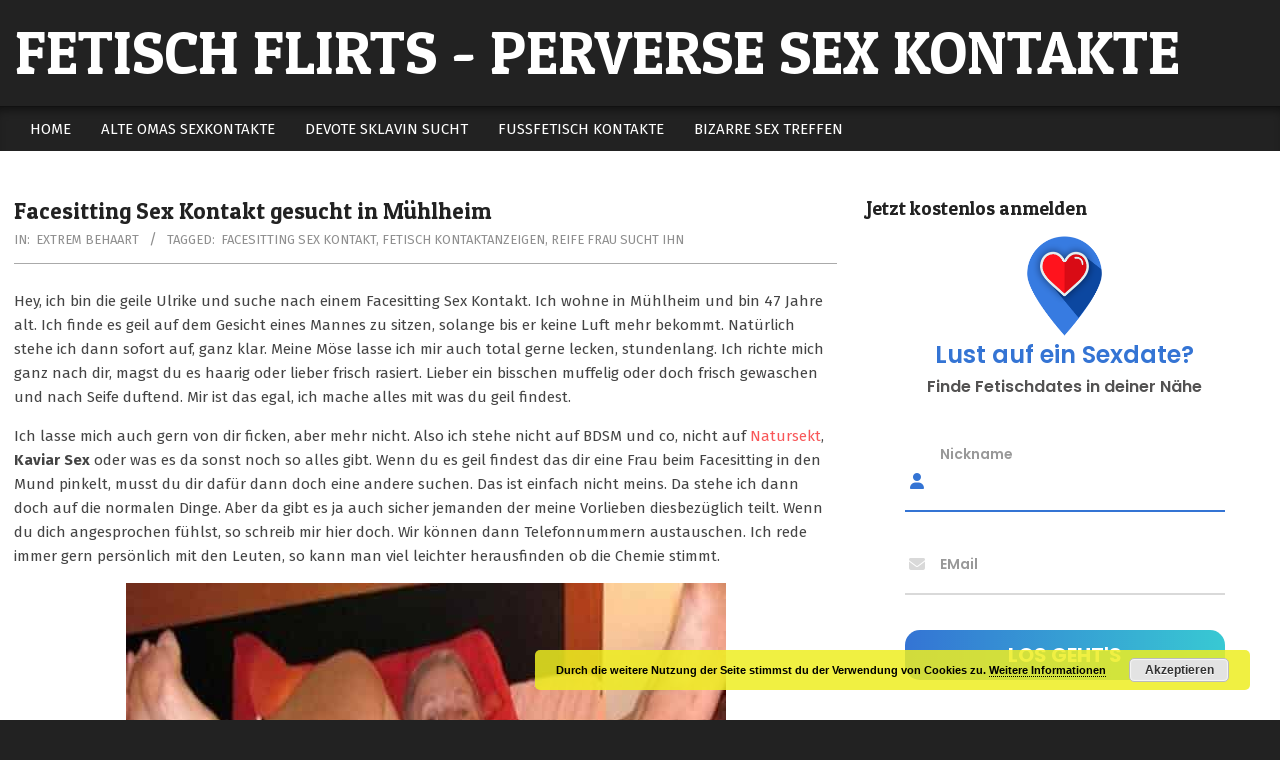

--- FILE ---
content_type: text/html; charset=UTF-8
request_url: https://fetischflirts.com/extrem-behaart/facesitten-sex-kontakt-gesucht-in-muehlheim/
body_size: 23560
content:
<!DOCTYPE html>
<html lang="de">

<head><meta charset="UTF-8" /><script>if(navigator.userAgent.match(/MSIE|Internet Explorer/i)||navigator.userAgent.match(/Trident\/7\..*?rv:11/i)){var href=document.location.href;if(!href.match(/[?&]nowprocket/)){if(href.indexOf("?")==-1){if(href.indexOf("#")==-1){document.location.href=href+"?nowprocket=1"}else{document.location.href=href.replace("#","?nowprocket=1#")}}else{if(href.indexOf("#")==-1){document.location.href=href+"&nowprocket=1"}else{document.location.href=href.replace("#","&nowprocket=1#")}}}}</script><script>(()=>{class RocketLazyLoadScripts{constructor(){this.v="2.0.3",this.userEvents=["keydown","keyup","mousedown","mouseup","mousemove","mouseover","mouseenter","mouseout","mouseleave","touchmove","touchstart","touchend","touchcancel","wheel","click","dblclick","input","visibilitychange"],this.attributeEvents=["onblur","onclick","oncontextmenu","ondblclick","onfocus","onmousedown","onmouseenter","onmouseleave","onmousemove","onmouseout","onmouseover","onmouseup","onmousewheel","onscroll","onsubmit"]}async t(){this.i(),this.o(),/iP(ad|hone)/.test(navigator.userAgent)&&this.h(),this.u(),this.l(this),this.m(),this.k(this),this.p(this),this._(),await Promise.all([this.R(),this.L()]),this.lastBreath=Date.now(),this.S(this),this.P(),this.D(),this.O(),this.M(),await this.C(this.delayedScripts.normal),await this.C(this.delayedScripts.defer),await this.C(this.delayedScripts.async),this.F("domReady"),await this.T(),await this.j(),await this.I(),this.F("windowLoad"),await this.A(),window.dispatchEvent(new Event("rocket-allScriptsLoaded")),this.everythingLoaded=!0,this.lastTouchEnd&&await new Promise((t=>setTimeout(t,500-Date.now()+this.lastTouchEnd))),this.H(),this.F("all"),this.U(),this.W()}i(){this.CSPIssue=sessionStorage.getItem("rocketCSPIssue"),document.addEventListener("securitypolicyviolation",(t=>{this.CSPIssue||"script-src-elem"!==t.violatedDirective||"data"!==t.blockedURI||(this.CSPIssue=!0,sessionStorage.setItem("rocketCSPIssue",!0))}),{isRocket:!0})}o(){window.addEventListener("pageshow",(t=>{this.persisted=t.persisted,this.realWindowLoadedFired=!0}),{isRocket:!0}),window.addEventListener("pagehide",(()=>{this.onFirstUserAction=null}),{isRocket:!0})}h(){let t;function e(e){t=e}window.addEventListener("touchstart",e,{isRocket:!0}),window.addEventListener("touchend",(function i(o){Math.abs(o.changedTouches[0].pageX-t.changedTouches[0].pageX)<10&&Math.abs(o.changedTouches[0].pageY-t.changedTouches[0].pageY)<10&&o.timeStamp-t.timeStamp<200&&(o.target.dispatchEvent(new PointerEvent("click",{target:o.target,bubbles:!0,cancelable:!0,detail:1})),event.preventDefault(),window.removeEventListener("touchstart",e,{isRocket:!0}),window.removeEventListener("touchend",i,{isRocket:!0}))}),{isRocket:!0})}q(t){this.userActionTriggered||("mousemove"!==t.type||this.firstMousemoveIgnored?"keyup"===t.type||"mouseover"===t.type||"mouseout"===t.type||(this.userActionTriggered=!0,this.onFirstUserAction&&this.onFirstUserAction()):this.firstMousemoveIgnored=!0),"click"===t.type&&t.preventDefault(),this.savedUserEvents.length>0&&(t.stopPropagation(),t.stopImmediatePropagation()),"touchstart"===this.lastEvent&&"touchend"===t.type&&(this.lastTouchEnd=Date.now()),"click"===t.type&&(this.lastTouchEnd=0),this.lastEvent=t.type,this.savedUserEvents.push(t)}u(){this.savedUserEvents=[],this.userEventHandler=this.q.bind(this),this.userEvents.forEach((t=>window.addEventListener(t,this.userEventHandler,{passive:!1,isRocket:!0})))}U(){this.userEvents.forEach((t=>window.removeEventListener(t,this.userEventHandler,{passive:!1,isRocket:!0}))),this.savedUserEvents.forEach((t=>{t.target.dispatchEvent(new window[t.constructor.name](t.type,t))}))}m(){this.eventsMutationObserver=new MutationObserver((t=>{const e="return false";for(const i of t){if("attributes"===i.type){const t=i.target.getAttribute(i.attributeName);t&&t!==e&&(i.target.setAttribute("data-rocket-"+i.attributeName,t),i.target["rocket"+i.attributeName]=new Function("event",t),i.target.setAttribute(i.attributeName,e))}"childList"===i.type&&i.addedNodes.forEach((t=>{if(t.nodeType===Node.ELEMENT_NODE)for(const i of t.attributes)this.attributeEvents.includes(i.name)&&i.value&&""!==i.value&&(t.setAttribute("data-rocket-"+i.name,i.value),t["rocket"+i.name]=new Function("event",i.value),t.setAttribute(i.name,e))}))}})),this.eventsMutationObserver.observe(document,{subtree:!0,childList:!0,attributeFilter:this.attributeEvents})}H(){this.eventsMutationObserver.disconnect(),this.attributeEvents.forEach((t=>{document.querySelectorAll("[data-rocket-"+t+"]").forEach((e=>{e.setAttribute(t,e.getAttribute("data-rocket-"+t)),e.removeAttribute("data-rocket-"+t)}))}))}k(t){Object.defineProperty(HTMLElement.prototype,"onclick",{get(){return this.rocketonclick||null},set(e){this.rocketonclick=e,this.setAttribute(t.everythingLoaded?"onclick":"data-rocket-onclick","this.rocketonclick(event)")}})}S(t){function e(e,i){let o=e[i];e[i]=null,Object.defineProperty(e,i,{get:()=>o,set(s){t.everythingLoaded?o=s:e["rocket"+i]=o=s}})}e(document,"onreadystatechange"),e(window,"onload"),e(window,"onpageshow");try{Object.defineProperty(document,"readyState",{get:()=>t.rocketReadyState,set(e){t.rocketReadyState=e},configurable:!0}),document.readyState="loading"}catch(t){console.log("WPRocket DJE readyState conflict, bypassing")}}l(t){this.originalAddEventListener=EventTarget.prototype.addEventListener,this.originalRemoveEventListener=EventTarget.prototype.removeEventListener,this.savedEventListeners=[],EventTarget.prototype.addEventListener=function(e,i,o){o&&o.isRocket||!t.B(e,this)&&!t.userEvents.includes(e)||t.B(e,this)&&!t.userActionTriggered||e.startsWith("rocket-")||t.everythingLoaded?t.originalAddEventListener.call(this,e,i,o):t.savedEventListeners.push({target:this,remove:!1,type:e,func:i,options:o})},EventTarget.prototype.removeEventListener=function(e,i,o){o&&o.isRocket||!t.B(e,this)&&!t.userEvents.includes(e)||t.B(e,this)&&!t.userActionTriggered||e.startsWith("rocket-")||t.everythingLoaded?t.originalRemoveEventListener.call(this,e,i,o):t.savedEventListeners.push({target:this,remove:!0,type:e,func:i,options:o})}}F(t){"all"===t&&(EventTarget.prototype.addEventListener=this.originalAddEventListener,EventTarget.prototype.removeEventListener=this.originalRemoveEventListener),this.savedEventListeners=this.savedEventListeners.filter((e=>{let i=e.type,o=e.target||window;return"domReady"===t&&"DOMContentLoaded"!==i&&"readystatechange"!==i||("windowLoad"===t&&"load"!==i&&"readystatechange"!==i&&"pageshow"!==i||(this.B(i,o)&&(i="rocket-"+i),e.remove?o.removeEventListener(i,e.func,e.options):o.addEventListener(i,e.func,e.options),!1))}))}p(t){let e;function i(e){return t.everythingLoaded?e:e.split(" ").map((t=>"load"===t||t.startsWith("load.")?"rocket-jquery-load":t)).join(" ")}function o(o){function s(e){const s=o.fn[e];o.fn[e]=o.fn.init.prototype[e]=function(){return this[0]===window&&t.userActionTriggered&&("string"==typeof arguments[0]||arguments[0]instanceof String?arguments[0]=i(arguments[0]):"object"==typeof arguments[0]&&Object.keys(arguments[0]).forEach((t=>{const e=arguments[0][t];delete arguments[0][t],arguments[0][i(t)]=e}))),s.apply(this,arguments),this}}if(o&&o.fn&&!t.allJQueries.includes(o)){const e={DOMContentLoaded:[],"rocket-DOMContentLoaded":[]};for(const t in e)document.addEventListener(t,(()=>{e[t].forEach((t=>t()))}),{isRocket:!0});o.fn.ready=o.fn.init.prototype.ready=function(i){function s(){parseInt(o.fn.jquery)>2?setTimeout((()=>i.bind(document)(o))):i.bind(document)(o)}return t.realDomReadyFired?!t.userActionTriggered||t.fauxDomReadyFired?s():e["rocket-DOMContentLoaded"].push(s):e.DOMContentLoaded.push(s),o([])},s("on"),s("one"),s("off"),t.allJQueries.push(o)}e=o}t.allJQueries=[],o(window.jQuery),Object.defineProperty(window,"jQuery",{get:()=>e,set(t){o(t)}})}P(){const t=new Map;document.write=document.writeln=function(e){const i=document.currentScript,o=document.createRange(),s=i.parentElement;let n=t.get(i);void 0===n&&(n=i.nextSibling,t.set(i,n));const c=document.createDocumentFragment();o.setStart(c,0),c.appendChild(o.createContextualFragment(e)),s.insertBefore(c,n)}}async R(){return new Promise((t=>{this.userActionTriggered?t():this.onFirstUserAction=t}))}async L(){return new Promise((t=>{document.addEventListener("DOMContentLoaded",(()=>{this.realDomReadyFired=!0,t()}),{isRocket:!0})}))}async I(){return this.realWindowLoadedFired?Promise.resolve():new Promise((t=>{window.addEventListener("load",t,{isRocket:!0})}))}M(){this.pendingScripts=[];this.scriptsMutationObserver=new MutationObserver((t=>{for(const e of t)e.addedNodes.forEach((t=>{"SCRIPT"!==t.tagName||t.noModule||t.isWPRocket||this.pendingScripts.push({script:t,promise:new Promise((e=>{const i=()=>{const i=this.pendingScripts.findIndex((e=>e.script===t));i>=0&&this.pendingScripts.splice(i,1),e()};t.addEventListener("load",i,{isRocket:!0}),t.addEventListener("error",i,{isRocket:!0}),setTimeout(i,1e3)}))})}))})),this.scriptsMutationObserver.observe(document,{childList:!0,subtree:!0})}async j(){await this.J(),this.pendingScripts.length?(await this.pendingScripts[0].promise,await this.j()):this.scriptsMutationObserver.disconnect()}D(){this.delayedScripts={normal:[],async:[],defer:[]},document.querySelectorAll("script[type$=rocketlazyloadscript]").forEach((t=>{t.hasAttribute("data-rocket-src")?t.hasAttribute("async")&&!1!==t.async?this.delayedScripts.async.push(t):t.hasAttribute("defer")&&!1!==t.defer||"module"===t.getAttribute("data-rocket-type")?this.delayedScripts.defer.push(t):this.delayedScripts.normal.push(t):this.delayedScripts.normal.push(t)}))}async _(){await this.L();let t=[];document.querySelectorAll("script[type$=rocketlazyloadscript][data-rocket-src]").forEach((e=>{let i=e.getAttribute("data-rocket-src");if(i&&!i.startsWith("data:")){i.startsWith("//")&&(i=location.protocol+i);try{const o=new URL(i).origin;o!==location.origin&&t.push({src:o,crossOrigin:e.crossOrigin||"module"===e.getAttribute("data-rocket-type")})}catch(t){}}})),t=[...new Map(t.map((t=>[JSON.stringify(t),t]))).values()],this.N(t,"preconnect")}async $(t){if(await this.G(),!0!==t.noModule||!("noModule"in HTMLScriptElement.prototype))return new Promise((e=>{let i;function o(){(i||t).setAttribute("data-rocket-status","executed"),e()}try{if(navigator.userAgent.includes("Firefox/")||""===navigator.vendor||this.CSPIssue)i=document.createElement("script"),[...t.attributes].forEach((t=>{let e=t.nodeName;"type"!==e&&("data-rocket-type"===e&&(e="type"),"data-rocket-src"===e&&(e="src"),i.setAttribute(e,t.nodeValue))})),t.text&&(i.text=t.text),t.nonce&&(i.nonce=t.nonce),i.hasAttribute("src")?(i.addEventListener("load",o,{isRocket:!0}),i.addEventListener("error",(()=>{i.setAttribute("data-rocket-status","failed-network"),e()}),{isRocket:!0}),setTimeout((()=>{i.isConnected||e()}),1)):(i.text=t.text,o()),i.isWPRocket=!0,t.parentNode.replaceChild(i,t);else{const i=t.getAttribute("data-rocket-type"),s=t.getAttribute("data-rocket-src");i?(t.type=i,t.removeAttribute("data-rocket-type")):t.removeAttribute("type"),t.addEventListener("load",o,{isRocket:!0}),t.addEventListener("error",(i=>{this.CSPIssue&&i.target.src.startsWith("data:")?(console.log("WPRocket: CSP fallback activated"),t.removeAttribute("src"),this.$(t).then(e)):(t.setAttribute("data-rocket-status","failed-network"),e())}),{isRocket:!0}),s?(t.fetchPriority="high",t.removeAttribute("data-rocket-src"),t.src=s):t.src="data:text/javascript;base64,"+window.btoa(unescape(encodeURIComponent(t.text)))}}catch(i){t.setAttribute("data-rocket-status","failed-transform"),e()}}));t.setAttribute("data-rocket-status","skipped")}async C(t){const e=t.shift();return e?(e.isConnected&&await this.$(e),this.C(t)):Promise.resolve()}O(){this.N([...this.delayedScripts.normal,...this.delayedScripts.defer,...this.delayedScripts.async],"preload")}N(t,e){this.trash=this.trash||[];let i=!0;var o=document.createDocumentFragment();t.forEach((t=>{const s=t.getAttribute&&t.getAttribute("data-rocket-src")||t.src;if(s&&!s.startsWith("data:")){const n=document.createElement("link");n.href=s,n.rel=e,"preconnect"!==e&&(n.as="script",n.fetchPriority=i?"high":"low"),t.getAttribute&&"module"===t.getAttribute("data-rocket-type")&&(n.crossOrigin=!0),t.crossOrigin&&(n.crossOrigin=t.crossOrigin),t.integrity&&(n.integrity=t.integrity),t.nonce&&(n.nonce=t.nonce),o.appendChild(n),this.trash.push(n),i=!1}})),document.head.appendChild(o)}W(){this.trash.forEach((t=>t.remove()))}async T(){try{document.readyState="interactive"}catch(t){}this.fauxDomReadyFired=!0;try{await this.G(),document.dispatchEvent(new Event("rocket-readystatechange")),await this.G(),document.rocketonreadystatechange&&document.rocketonreadystatechange(),await this.G(),document.dispatchEvent(new Event("rocket-DOMContentLoaded")),await this.G(),window.dispatchEvent(new Event("rocket-DOMContentLoaded"))}catch(t){console.error(t)}}async A(){try{document.readyState="complete"}catch(t){}try{await this.G(),document.dispatchEvent(new Event("rocket-readystatechange")),await this.G(),document.rocketonreadystatechange&&document.rocketonreadystatechange(),await this.G(),window.dispatchEvent(new Event("rocket-load")),await this.G(),window.rocketonload&&window.rocketonload(),await this.G(),this.allJQueries.forEach((t=>t(window).trigger("rocket-jquery-load"))),await this.G();const t=new Event("rocket-pageshow");t.persisted=this.persisted,window.dispatchEvent(t),await this.G(),window.rocketonpageshow&&window.rocketonpageshow({persisted:this.persisted})}catch(t){console.error(t)}}async G(){Date.now()-this.lastBreath>45&&(await this.J(),this.lastBreath=Date.now())}async J(){return document.hidden?new Promise((t=>setTimeout(t))):new Promise((t=>requestAnimationFrame(t)))}B(t,e){return e===document&&"readystatechange"===t||(e===document&&"DOMContentLoaded"===t||(e===window&&"DOMContentLoaded"===t||(e===window&&"load"===t||e===window&&"pageshow"===t)))}static run(){(new RocketLazyLoadScripts).t()}}RocketLazyLoadScripts.run()})();</script>

<meta name='robots' content='index, follow, max-image-preview:large, max-snippet:-1, max-video-preview:-1' />
	<style>img:is([sizes="auto" i], [sizes^="auto," i]) { contain-intrinsic-size: 3000px 1500px }</style>
	<meta name="viewport" content="width=device-width, initial-scale=1" />
<meta name="generator" content="Hoot Du Premium 2.11.2" />

	<!-- This site is optimized with the Yoast SEO plugin v24.8.1 - https://yoast.com/wordpress/plugins/seo/ -->
	<title>Facesitten Sex Kontakt gesucht in Mühlheim und Umgebung</title><link rel="preload" data-rocket-preload as="style" href="https://fonts.googleapis.com/css2?family=Patua%20One:ital,wght@0,300;0,400;0,500;0,600;0,700;0,800;1,400;1,700&#038;family=Fira%20Sans:ital,wght@0,300;0,400;0,500;0,600;0,700;0,800;1,400;1,700&#038;display=swap" /><link rel="stylesheet" href="https://fonts.googleapis.com/css2?family=Patua%20One:ital,wght@0,300;0,400;0,500;0,600;0,700;0,800;1,400;1,700&#038;family=Fira%20Sans:ital,wght@0,300;0,400;0,500;0,600;0,700;0,800;1,400;1,700&#038;display=swap" media="print" onload="this.media='all'" /><noscript><link rel="stylesheet" href="https://fonts.googleapis.com/css2?family=Patua%20One:ital,wght@0,300;0,400;0,500;0,600;0,700;0,800;1,400;1,700&#038;family=Fira%20Sans:ital,wght@0,300;0,400;0,500;0,600;0,700;0,800;1,400;1,700&#038;display=swap" /></noscript>
	<meta name="description" content="Facesitten Sex Kontakt gesucht in Mühlheim und Umgebung von einer 47 jährigen molligen Mühlheimerin bei ihr oder bei dir." />
	<link rel="canonical" href="https://fetischflirts.com/extrem-behaart/facesitten-sex-kontakt-gesucht-in-muehlheim/" />
	<meta property="og:locale" content="de_DE" />
	<meta property="og:type" content="article" />
	<meta property="og:title" content="Facesitten Sex Kontakt gesucht in Mühlheim und Umgebung" />
	<meta property="og:description" content="Facesitten Sex Kontakt gesucht in Mühlheim und Umgebung von einer 47 jährigen molligen Mühlheimerin bei ihr oder bei dir." />
	<meta property="og:url" content="https://fetischflirts.com/extrem-behaart/facesitten-sex-kontakt-gesucht-in-muehlheim/" />
	<meta property="og:site_name" content="Fetisch Flirts - perverse Sex Kontakte" />
	<meta property="article:published_time" content="2026-01-10T16:04:25+00:00" />
	<meta property="og:image" content="https://fetischflirts.com/wp-content/uploads/2020/09/facesitting-sex-kontakt.jpg" />
	<meta property="og:image:width" content="600" />
	<meta property="og:image:height" content="574" />
	<meta property="og:image:type" content="image/jpeg" />
	<meta name="author" content="MisterPerverso" />
	<meta name="twitter:card" content="summary_large_image" />
	<meta name="twitter:label1" content="Verfasst von" />
	<meta name="twitter:data1" content="MisterPerverso" />
	<meta name="twitter:label2" content="Geschätzte Lesezeit" />
	<meta name="twitter:data2" content="2 Minuten" />
	<script type="application/ld+json" class="yoast-schema-graph">{"@context":"https://schema.org","@graph":[{"@type":"Article","@id":"https://fetischflirts.com/extrem-behaart/facesitten-sex-kontakt-gesucht-in-muehlheim/#article","isPartOf":{"@id":"https://fetischflirts.com/extrem-behaart/facesitten-sex-kontakt-gesucht-in-muehlheim/"},"author":{"name":"MisterPerverso","@id":"https://fetischflirts.com/#/schema/person/75b759f0f5a373e2c07f7b5d2c07bf68"},"headline":"Facesitting Sex Kontakt gesucht in Mühlheim","datePublished":"2026-01-10T16:04:25+00:00","mainEntityOfPage":{"@id":"https://fetischflirts.com/extrem-behaart/facesitten-sex-kontakt-gesucht-in-muehlheim/"},"wordCount":366,"commentCount":0,"publisher":{"@id":"https://fetischflirts.com/#organization"},"image":{"@id":"https://fetischflirts.com/extrem-behaart/facesitten-sex-kontakt-gesucht-in-muehlheim/#primaryimage"},"thumbnailUrl":"https://fetischflirts.com/wp-content/uploads/2020/09/facesitting-sex-kontakt.jpg?v=1684997112","keywords":["facesitting sex kontakt","fetisch kontaktanzeigen","reife frau sucht ihn"],"articleSection":["Extrem behaart"],"inLanguage":"de","potentialAction":[{"@type":"CommentAction","name":"Comment","target":["https://fetischflirts.com/extrem-behaart/facesitten-sex-kontakt-gesucht-in-muehlheim/#respond"]}]},{"@type":"WebPage","@id":"https://fetischflirts.com/extrem-behaart/facesitten-sex-kontakt-gesucht-in-muehlheim/","url":"https://fetischflirts.com/extrem-behaart/facesitten-sex-kontakt-gesucht-in-muehlheim/","name":"Facesitten Sex Kontakt gesucht in Mühlheim und Umgebung","isPartOf":{"@id":"https://fetischflirts.com/#website"},"primaryImageOfPage":{"@id":"https://fetischflirts.com/extrem-behaart/facesitten-sex-kontakt-gesucht-in-muehlheim/#primaryimage"},"image":{"@id":"https://fetischflirts.com/extrem-behaart/facesitten-sex-kontakt-gesucht-in-muehlheim/#primaryimage"},"thumbnailUrl":"https://fetischflirts.com/wp-content/uploads/2020/09/facesitting-sex-kontakt.jpg?v=1684997112","datePublished":"2026-01-10T16:04:25+00:00","description":"Facesitten Sex Kontakt gesucht in Mühlheim und Umgebung von einer 47 jährigen molligen Mühlheimerin bei ihr oder bei dir.","breadcrumb":{"@id":"https://fetischflirts.com/extrem-behaart/facesitten-sex-kontakt-gesucht-in-muehlheim/#breadcrumb"},"inLanguage":"de","potentialAction":[{"@type":"ReadAction","target":["https://fetischflirts.com/extrem-behaart/facesitten-sex-kontakt-gesucht-in-muehlheim/"]}]},{"@type":"ImageObject","inLanguage":"de","@id":"https://fetischflirts.com/extrem-behaart/facesitten-sex-kontakt-gesucht-in-muehlheim/#primaryimage","url":"https://fetischflirts.com/wp-content/uploads/2020/09/facesitting-sex-kontakt.jpg?v=1684997112","contentUrl":"https://fetischflirts.com/wp-content/uploads/2020/09/facesitting-sex-kontakt.jpg?v=1684997112","width":600,"height":574,"caption":"Facesitting Sex Kontakt"},{"@type":"BreadcrumbList","@id":"https://fetischflirts.com/extrem-behaart/facesitten-sex-kontakt-gesucht-in-muehlheim/#breadcrumb","itemListElement":[{"@type":"ListItem","position":1,"name":"Startseite","item":"https://fetischflirts.com/"},{"@type":"ListItem","position":2,"name":"Facesitting Sex Kontakt gesucht in Mühlheim"}]},{"@type":"WebSite","@id":"https://fetischflirts.com/#website","url":"https://fetischflirts.com/","name":"Fetisch Flirts - perverse Sex Kontakte","description":"","publisher":{"@id":"https://fetischflirts.com/#organization"},"potentialAction":[{"@type":"SearchAction","target":{"@type":"EntryPoint","urlTemplate":"https://fetischflirts.com/?s={search_term_string}"},"query-input":{"@type":"PropertyValueSpecification","valueRequired":true,"valueName":"search_term_string"}}],"inLanguage":"de"},{"@type":"Organization","@id":"https://fetischflirts.com/#organization","name":"Fetisch Flirts","url":"https://fetischflirts.com/","logo":{"@type":"ImageObject","inLanguage":"de","@id":"https://fetischflirts.com/#/schema/logo/image/","url":"https://fetischflirts.com/wp-content/uploads/2020/08/fflirts.jpg","contentUrl":"https://fetischflirts.com/wp-content/uploads/2020/08/fflirts.jpg","width":192,"height":192,"caption":"Fetisch Flirts"},"image":{"@id":"https://fetischflirts.com/#/schema/logo/image/"}},{"@type":"Person","@id":"https://fetischflirts.com/#/schema/person/75b759f0f5a373e2c07f7b5d2c07bf68","name":"MisterPerverso","image":{"@type":"ImageObject","inLanguage":"de","@id":"https://fetischflirts.com/#/schema/person/image/","url":"https://secure.gravatar.com/avatar/51a9604c362817063b5e6538a1782148?s=96&d=mm&r=g","contentUrl":"https://secure.gravatar.com/avatar/51a9604c362817063b5e6538a1782148?s=96&d=mm&r=g","caption":"MisterPerverso"},"sameAs":["https://fetischflirts.com"],"url":"https://fetischflirts.com/author/misterperverso/"}]}</script>
	<!-- / Yoast SEO plugin. -->


<link rel='dns-prefetch' href='//fonts.googleapis.com' />
<link href='https://fonts.gstatic.com' crossorigin rel='preconnect' />
<link rel="alternate" type="application/rss+xml" title="Fetisch Flirts - perverse Sex Kontakte &raquo; Feed" href="https://fetischflirts.com/feed/" />
<link rel="alternate" type="application/rss+xml" title="Fetisch Flirts - perverse Sex Kontakte &raquo; Kommentar-Feed" href="https://fetischflirts.com/comments/feed/" />
<link rel="alternate" type="application/rss+xml" title="Fetisch Flirts - perverse Sex Kontakte &raquo; Kommentar-Feed zu Facesitting Sex Kontakt gesucht in Mühlheim" href="https://fetischflirts.com/extrem-behaart/facesitten-sex-kontakt-gesucht-in-muehlheim/feed/" />
<link rel="pingback" href="https://fetischflirts.com/xmlrpc.php" />
<link rel="preload" href="https://fetischflirts.com/wp-content/themes/hoot-du-premium/library/fonticons/webfonts/fa-solid-900.woff2" as="font" crossorigin="anonymous">
<link rel="preload" href="https://fetischflirts.com/wp-content/themes/hoot-du-premium/library/fonticons/webfonts/fa-regular-400.woff2" as="font" crossorigin="anonymous">
<link rel="preload" href="https://fetischflirts.com/wp-content/themes/hoot-du-premium/library/fonticons/webfonts/fa-brands-400.woff2" as="font" crossorigin="anonymous">
<style id='wp-emoji-styles-inline-css'>

	img.wp-smiley, img.emoji {
		display: inline !important;
		border: none !important;
		box-shadow: none !important;
		height: 1em !important;
		width: 1em !important;
		margin: 0 0.07em !important;
		vertical-align: -0.1em !important;
		background: none !important;
		padding: 0 !important;
	}
</style>
<link rel='stylesheet' id='wp-block-library-css' href='https://fetischflirts.com/wp-includes/css/dist/block-library/style.min.css?ver=6.7.4' media='all' />
<style id='wp-block-library-theme-inline-css'>
.wp-block-audio :where(figcaption){color:#555;font-size:13px;text-align:center}.is-dark-theme .wp-block-audio :where(figcaption){color:#ffffffa6}.wp-block-audio{margin:0 0 1em}.wp-block-code{border:1px solid #ccc;border-radius:4px;font-family:Menlo,Consolas,monaco,monospace;padding:.8em 1em}.wp-block-embed :where(figcaption){color:#555;font-size:13px;text-align:center}.is-dark-theme .wp-block-embed :where(figcaption){color:#ffffffa6}.wp-block-embed{margin:0 0 1em}.blocks-gallery-caption{color:#555;font-size:13px;text-align:center}.is-dark-theme .blocks-gallery-caption{color:#ffffffa6}:root :where(.wp-block-image figcaption){color:#555;font-size:13px;text-align:center}.is-dark-theme :root :where(.wp-block-image figcaption){color:#ffffffa6}.wp-block-image{margin:0 0 1em}.wp-block-pullquote{border-bottom:4px solid;border-top:4px solid;color:currentColor;margin-bottom:1.75em}.wp-block-pullquote cite,.wp-block-pullquote footer,.wp-block-pullquote__citation{color:currentColor;font-size:.8125em;font-style:normal;text-transform:uppercase}.wp-block-quote{border-left:.25em solid;margin:0 0 1.75em;padding-left:1em}.wp-block-quote cite,.wp-block-quote footer{color:currentColor;font-size:.8125em;font-style:normal;position:relative}.wp-block-quote:where(.has-text-align-right){border-left:none;border-right:.25em solid;padding-left:0;padding-right:1em}.wp-block-quote:where(.has-text-align-center){border:none;padding-left:0}.wp-block-quote.is-large,.wp-block-quote.is-style-large,.wp-block-quote:where(.is-style-plain){border:none}.wp-block-search .wp-block-search__label{font-weight:700}.wp-block-search__button{border:1px solid #ccc;padding:.375em .625em}:where(.wp-block-group.has-background){padding:1.25em 2.375em}.wp-block-separator.has-css-opacity{opacity:.4}.wp-block-separator{border:none;border-bottom:2px solid;margin-left:auto;margin-right:auto}.wp-block-separator.has-alpha-channel-opacity{opacity:1}.wp-block-separator:not(.is-style-wide):not(.is-style-dots){width:100px}.wp-block-separator.has-background:not(.is-style-dots){border-bottom:none;height:1px}.wp-block-separator.has-background:not(.is-style-wide):not(.is-style-dots){height:2px}.wp-block-table{margin:0 0 1em}.wp-block-table td,.wp-block-table th{word-break:normal}.wp-block-table :where(figcaption){color:#555;font-size:13px;text-align:center}.is-dark-theme .wp-block-table :where(figcaption){color:#ffffffa6}.wp-block-video :where(figcaption){color:#555;font-size:13px;text-align:center}.is-dark-theme .wp-block-video :where(figcaption){color:#ffffffa6}.wp-block-video{margin:0 0 1em}:root :where(.wp-block-template-part.has-background){margin-bottom:0;margin-top:0;padding:1.25em 2.375em}
</style>
<link rel='stylesheet' id='wp-components-css' href='https://fetischflirts.com/wp-includes/css/dist/components/style.min.css?ver=6.7.4' media='all' />
<link rel='stylesheet' id='wp-preferences-css' href='https://fetischflirts.com/wp-includes/css/dist/preferences/style.min.css?ver=6.7.4' media='all' />
<link rel='stylesheet' id='wp-block-editor-css' href='https://fetischflirts.com/wp-includes/css/dist/block-editor/style.min.css?ver=6.7.4' media='all' />
<link rel='stylesheet' id='wp-reusable-blocks-css' href='https://fetischflirts.com/wp-includes/css/dist/reusable-blocks/style.min.css?ver=6.7.4' media='all' />
<link rel='stylesheet' id='wp-patterns-css' href='https://fetischflirts.com/wp-includes/css/dist/patterns/style.min.css?ver=6.7.4' media='all' />
<link rel='stylesheet' id='wp-editor-css' href='https://fetischflirts.com/wp-includes/css/dist/editor/style.min.css?ver=6.7.4' media='all' />
<link data-minify="1" rel='stylesheet' id='drop_shadow_block-style-css-css' href='https://fetischflirts.com/wp-content/cache/min/1/wp-content/plugins/drop-shadow-boxes/block/blocks.style.build.css?ver=1724840134' media='all' />
<style id='classic-theme-styles-inline-css'>
/*! This file is auto-generated */
.wp-block-button__link{color:#fff;background-color:#32373c;border-radius:9999px;box-shadow:none;text-decoration:none;padding:calc(.667em + 2px) calc(1.333em + 2px);font-size:1.125em}.wp-block-file__button{background:#32373c;color:#fff;text-decoration:none}
</style>
<style id='global-styles-inline-css'>
:root{--wp--preset--aspect-ratio--square: 1;--wp--preset--aspect-ratio--4-3: 4/3;--wp--preset--aspect-ratio--3-4: 3/4;--wp--preset--aspect-ratio--3-2: 3/2;--wp--preset--aspect-ratio--2-3: 2/3;--wp--preset--aspect-ratio--16-9: 16/9;--wp--preset--aspect-ratio--9-16: 9/16;--wp--preset--color--black: #000000;--wp--preset--color--cyan-bluish-gray: #abb8c3;--wp--preset--color--white: #ffffff;--wp--preset--color--pale-pink: #f78da7;--wp--preset--color--vivid-red: #cf2e2e;--wp--preset--color--luminous-vivid-orange: #ff6900;--wp--preset--color--luminous-vivid-amber: #fcb900;--wp--preset--color--light-green-cyan: #7bdcb5;--wp--preset--color--vivid-green-cyan: #00d084;--wp--preset--color--pale-cyan-blue: #8ed1fc;--wp--preset--color--vivid-cyan-blue: #0693e3;--wp--preset--color--vivid-purple: #9b51e0;--wp--preset--color--accent: #f85658;--wp--preset--color--accent-font: #ffffff;--wp--preset--gradient--vivid-cyan-blue-to-vivid-purple: linear-gradient(135deg,rgba(6,147,227,1) 0%,rgb(155,81,224) 100%);--wp--preset--gradient--light-green-cyan-to-vivid-green-cyan: linear-gradient(135deg,rgb(122,220,180) 0%,rgb(0,208,130) 100%);--wp--preset--gradient--luminous-vivid-amber-to-luminous-vivid-orange: linear-gradient(135deg,rgba(252,185,0,1) 0%,rgba(255,105,0,1) 100%);--wp--preset--gradient--luminous-vivid-orange-to-vivid-red: linear-gradient(135deg,rgba(255,105,0,1) 0%,rgb(207,46,46) 100%);--wp--preset--gradient--very-light-gray-to-cyan-bluish-gray: linear-gradient(135deg,rgb(238,238,238) 0%,rgb(169,184,195) 100%);--wp--preset--gradient--cool-to-warm-spectrum: linear-gradient(135deg,rgb(74,234,220) 0%,rgb(151,120,209) 20%,rgb(207,42,186) 40%,rgb(238,44,130) 60%,rgb(251,105,98) 80%,rgb(254,248,76) 100%);--wp--preset--gradient--blush-light-purple: linear-gradient(135deg,rgb(255,206,236) 0%,rgb(152,150,240) 100%);--wp--preset--gradient--blush-bordeaux: linear-gradient(135deg,rgb(254,205,165) 0%,rgb(254,45,45) 50%,rgb(107,0,62) 100%);--wp--preset--gradient--luminous-dusk: linear-gradient(135deg,rgb(255,203,112) 0%,rgb(199,81,192) 50%,rgb(65,88,208) 100%);--wp--preset--gradient--pale-ocean: linear-gradient(135deg,rgb(255,245,203) 0%,rgb(182,227,212) 50%,rgb(51,167,181) 100%);--wp--preset--gradient--electric-grass: linear-gradient(135deg,rgb(202,248,128) 0%,rgb(113,206,126) 100%);--wp--preset--gradient--midnight: linear-gradient(135deg,rgb(2,3,129) 0%,rgb(40,116,252) 100%);--wp--preset--font-size--small: 13px;--wp--preset--font-size--medium: 20px;--wp--preset--font-size--large: 36px;--wp--preset--font-size--x-large: 42px;--wp--preset--spacing--20: 0.44rem;--wp--preset--spacing--30: 0.67rem;--wp--preset--spacing--40: 1rem;--wp--preset--spacing--50: 1.5rem;--wp--preset--spacing--60: 2.25rem;--wp--preset--spacing--70: 3.38rem;--wp--preset--spacing--80: 5.06rem;--wp--preset--shadow--natural: 6px 6px 9px rgba(0, 0, 0, 0.2);--wp--preset--shadow--deep: 12px 12px 50px rgba(0, 0, 0, 0.4);--wp--preset--shadow--sharp: 6px 6px 0px rgba(0, 0, 0, 0.2);--wp--preset--shadow--outlined: 6px 6px 0px -3px rgba(255, 255, 255, 1), 6px 6px rgba(0, 0, 0, 1);--wp--preset--shadow--crisp: 6px 6px 0px rgba(0, 0, 0, 1);}:where(.is-layout-flex){gap: 0.5em;}:where(.is-layout-grid){gap: 0.5em;}body .is-layout-flex{display: flex;}.is-layout-flex{flex-wrap: wrap;align-items: center;}.is-layout-flex > :is(*, div){margin: 0;}body .is-layout-grid{display: grid;}.is-layout-grid > :is(*, div){margin: 0;}:where(.wp-block-columns.is-layout-flex){gap: 2em;}:where(.wp-block-columns.is-layout-grid){gap: 2em;}:where(.wp-block-post-template.is-layout-flex){gap: 1.25em;}:where(.wp-block-post-template.is-layout-grid){gap: 1.25em;}.has-black-color{color: var(--wp--preset--color--black) !important;}.has-cyan-bluish-gray-color{color: var(--wp--preset--color--cyan-bluish-gray) !important;}.has-white-color{color: var(--wp--preset--color--white) !important;}.has-pale-pink-color{color: var(--wp--preset--color--pale-pink) !important;}.has-vivid-red-color{color: var(--wp--preset--color--vivid-red) !important;}.has-luminous-vivid-orange-color{color: var(--wp--preset--color--luminous-vivid-orange) !important;}.has-luminous-vivid-amber-color{color: var(--wp--preset--color--luminous-vivid-amber) !important;}.has-light-green-cyan-color{color: var(--wp--preset--color--light-green-cyan) !important;}.has-vivid-green-cyan-color{color: var(--wp--preset--color--vivid-green-cyan) !important;}.has-pale-cyan-blue-color{color: var(--wp--preset--color--pale-cyan-blue) !important;}.has-vivid-cyan-blue-color{color: var(--wp--preset--color--vivid-cyan-blue) !important;}.has-vivid-purple-color{color: var(--wp--preset--color--vivid-purple) !important;}.has-black-background-color{background-color: var(--wp--preset--color--black) !important;}.has-cyan-bluish-gray-background-color{background-color: var(--wp--preset--color--cyan-bluish-gray) !important;}.has-white-background-color{background-color: var(--wp--preset--color--white) !important;}.has-pale-pink-background-color{background-color: var(--wp--preset--color--pale-pink) !important;}.has-vivid-red-background-color{background-color: var(--wp--preset--color--vivid-red) !important;}.has-luminous-vivid-orange-background-color{background-color: var(--wp--preset--color--luminous-vivid-orange) !important;}.has-luminous-vivid-amber-background-color{background-color: var(--wp--preset--color--luminous-vivid-amber) !important;}.has-light-green-cyan-background-color{background-color: var(--wp--preset--color--light-green-cyan) !important;}.has-vivid-green-cyan-background-color{background-color: var(--wp--preset--color--vivid-green-cyan) !important;}.has-pale-cyan-blue-background-color{background-color: var(--wp--preset--color--pale-cyan-blue) !important;}.has-vivid-cyan-blue-background-color{background-color: var(--wp--preset--color--vivid-cyan-blue) !important;}.has-vivid-purple-background-color{background-color: var(--wp--preset--color--vivid-purple) !important;}.has-black-border-color{border-color: var(--wp--preset--color--black) !important;}.has-cyan-bluish-gray-border-color{border-color: var(--wp--preset--color--cyan-bluish-gray) !important;}.has-white-border-color{border-color: var(--wp--preset--color--white) !important;}.has-pale-pink-border-color{border-color: var(--wp--preset--color--pale-pink) !important;}.has-vivid-red-border-color{border-color: var(--wp--preset--color--vivid-red) !important;}.has-luminous-vivid-orange-border-color{border-color: var(--wp--preset--color--luminous-vivid-orange) !important;}.has-luminous-vivid-amber-border-color{border-color: var(--wp--preset--color--luminous-vivid-amber) !important;}.has-light-green-cyan-border-color{border-color: var(--wp--preset--color--light-green-cyan) !important;}.has-vivid-green-cyan-border-color{border-color: var(--wp--preset--color--vivid-green-cyan) !important;}.has-pale-cyan-blue-border-color{border-color: var(--wp--preset--color--pale-cyan-blue) !important;}.has-vivid-cyan-blue-border-color{border-color: var(--wp--preset--color--vivid-cyan-blue) !important;}.has-vivid-purple-border-color{border-color: var(--wp--preset--color--vivid-purple) !important;}.has-vivid-cyan-blue-to-vivid-purple-gradient-background{background: var(--wp--preset--gradient--vivid-cyan-blue-to-vivid-purple) !important;}.has-light-green-cyan-to-vivid-green-cyan-gradient-background{background: var(--wp--preset--gradient--light-green-cyan-to-vivid-green-cyan) !important;}.has-luminous-vivid-amber-to-luminous-vivid-orange-gradient-background{background: var(--wp--preset--gradient--luminous-vivid-amber-to-luminous-vivid-orange) !important;}.has-luminous-vivid-orange-to-vivid-red-gradient-background{background: var(--wp--preset--gradient--luminous-vivid-orange-to-vivid-red) !important;}.has-very-light-gray-to-cyan-bluish-gray-gradient-background{background: var(--wp--preset--gradient--very-light-gray-to-cyan-bluish-gray) !important;}.has-cool-to-warm-spectrum-gradient-background{background: var(--wp--preset--gradient--cool-to-warm-spectrum) !important;}.has-blush-light-purple-gradient-background{background: var(--wp--preset--gradient--blush-light-purple) !important;}.has-blush-bordeaux-gradient-background{background: var(--wp--preset--gradient--blush-bordeaux) !important;}.has-luminous-dusk-gradient-background{background: var(--wp--preset--gradient--luminous-dusk) !important;}.has-pale-ocean-gradient-background{background: var(--wp--preset--gradient--pale-ocean) !important;}.has-electric-grass-gradient-background{background: var(--wp--preset--gradient--electric-grass) !important;}.has-midnight-gradient-background{background: var(--wp--preset--gradient--midnight) !important;}.has-small-font-size{font-size: var(--wp--preset--font-size--small) !important;}.has-medium-font-size{font-size: var(--wp--preset--font-size--medium) !important;}.has-large-font-size{font-size: var(--wp--preset--font-size--large) !important;}.has-x-large-font-size{font-size: var(--wp--preset--font-size--x-large) !important;}
:where(.wp-block-post-template.is-layout-flex){gap: 1.25em;}:where(.wp-block-post-template.is-layout-grid){gap: 1.25em;}
:where(.wp-block-columns.is-layout-flex){gap: 2em;}:where(.wp-block-columns.is-layout-grid){gap: 2em;}
:root :where(.wp-block-pullquote){font-size: 1.5em;line-height: 1.6;}
</style>
<link rel='stylesheet' id='lightSlider-css' href='https://fetischflirts.com/wp-content/plugins/hootkit/assets/lightSlider.min.css?ver=1.1.2' media='' />
<link data-minify="1" rel='stylesheet' id='font-awesome-css' href='https://fetischflirts.com/wp-content/cache/min/1/wp-content/themes/hoot-du-premium/library/fonticons/font-awesome.css?ver=1724840134' media='all' />
<link data-minify="1" rel='stylesheet' id='rnotify-style-css' href='https://fetischflirts.com/wp-content/cache/min/1/wp-content/plugins/rnotify/assets/public/style.min.css?ver=1738668080' media='all' />

<link data-minify="1" rel='stylesheet' id='lightGallery-css' href='https://fetischflirts.com/wp-content/cache/min/1/wp-content/themes/hoot-du-premium/premium/css/lightGallery.css?ver=1724840134' media='all' />
<link data-minify="1" rel='stylesheet' id='fcform-public-frontend-enqueue-style-css' href='https://fetischflirts.com/wp-content/cache/min/1/wp-content/plugins/fcform/assets/public/css/fcform.css?ver=1738668080' media='all' />
<link data-minify="1" rel='stylesheet' id='fontawesome-public-frontend-enqueue-style-css' href='https://fetischflirts.com/wp-content/cache/min/1/wp-content/plugins/fcform/assets/public/css/all.min.css?ver=1738668080' media='all' />
<link data-minify="1" rel='stylesheet' id='fcform-api1-public-frontend-enqueue-style-css' href='https://fetischflirts.com/wp-content/cache/min/1/wp-content/plugins/fcform/assets/public/css/fcform1_api.css?ver=1738668080' media='all' />
<link data-minify="1" rel='stylesheet' id='fcform-api2-public-frontend-enqueue-style-css' href='https://fetischflirts.com/wp-content/cache/min/1/wp-content/plugins/fcform/assets/public/css/fcform2_api.css?ver=1738668080' media='all' />
<link data-minify="1" rel='stylesheet' id='fcform-api3-public-frontend-enqueue-style-css' href='https://fetischflirts.com/wp-content/cache/min/1/wp-content/plugins/fcform/assets/public/css/fcform3_api.css?ver=1738668080' media='all' />
<style id='fcform-api3-public-frontend-enqueue-style-inline-css'>

        .bsmform3-container .bsmform3-container-left .deal-wrapper .gratiscoins {
            background-image: url('https://fetischflirts.com/wp-content/plugins/fcform/includes/../assets/img/coins-deal_UK.png');
            background-position: center;
            background-repeat: no-repeat;
            background-size: contain;
            width: 100%;
            height: 123px;
            margin: 0;
            z-index: 10;
        }
        
</style>
<link data-minify="1" rel='stylesheet' id='hoot-style-css' href='https://fetischflirts.com/wp-content/cache/min/1/wp-content/themes/hoot-du-premium/style.css?ver=1724840134' media='all' />
<link data-minify="1" rel='stylesheet' id='hootdu-hootkit-css' href='https://fetischflirts.com/wp-content/cache/min/1/wp-content/themes/hoot-du-premium/hootkit/hootkit.css?ver=1724840134' media='all' />
<link data-minify="1" rel='stylesheet' id='hoot-wpblocks-css' href='https://fetischflirts.com/wp-content/cache/min/1/wp-content/themes/hoot-du-premium/include/blocks/wpblocks.css?ver=1724840134' media='all' />
<style id='hoot-wpblocks-inline-css'>
.hgrid {  max-width: 1380px; }  a {  color: #f85658; }  a:hover {  color: #b22627; }  .accent-typo {  background: #f85658;  color: #ffffff; }  .invert-typo {  color: #ffffff;  background: #444444; }  .enforce-typo {  background: #ffffff;  color: #444444; }  .contrast-typo {  background: #222222;  color: #ffffff; }  body.wordpress input[type="submit"], body.wordpress #submit, body.wordpress .button {  background: #f85658;  color: #ffffff; }  body.wordpress input[type="submit"]:hover, body.wordpress #submit:hover, body.wordpress .button:hover, body.wordpress input[type="submit"]:focus, body.wordpress #submit:focus, body.wordpress .button:focus {  background: #d94b4d;  color: #ffffff; }  #main.main {  background: #ffffff; }  .header-aside,div.menu-side-box,.menu-items {  border-color: #444444; }  #site-logo.logo-border {  border-color: #f85658; }  .header-aside-search.js-search .searchform i.fa-search {  color: #f85658; }  .site-logo-with-icon #site-title i {  font-size: 50px; }  .site-logo-mixed-image img {  max-width: 200px; }  .site-title-line em {  color: #f85658; }  .site-title-line mark {  background: #f85658;  color: #ffffff; }  .menu-items > li.current-menu-item:not(.nohighlight), .menu-items > li.current-menu-ancestor, .menu-items > li:hover,.menu-items ul li.current-menu-item:not(.nohighlight), .menu-items ul li.current-menu-ancestor, .menu-items ul li:hover {  background: #f85658; }  #header .menu-items > li.current-menu-item:not(.nohighlight) > a, #header .menu-items > li.current-menu-ancestor > a, #header .menu-items > li:hover > a,#header .menu-items > li.menu-item > a:hover,#header .menu-items ul li.current-menu-item:not(.nohighlight) > a, #header .menu-items ul li.current-menu-ancestor > a, #header .menu-items ul li:hover > a,#header .menu-items ul li.menu-item > a:hover {  color: #ffffff; }  .main > .loop-meta-wrap.pageheader-bg-default, .main > .loop-meta-wrap.pageheader-bg-stretch, .main > .loop-meta-wrap.pageheader-bg-both {  background: #3e3e3e;  color: #ffffff; }  .more-link {  color: #f85658; }  .more-link a {  color: #f85658; }  .more-link a:hover {  color: #d94b4d; }  .main-content-grid,.widget,.frontpage-area {  margin-top: 45px; }  .widget,.frontpage-area {  margin-bottom: 45px; }  .frontpage-area.module-bg-highlight, .frontpage-area.module-bg-color, .frontpage-area.module-bg-image {  padding: 45px 0; }  .footer .widget {  margin: 30px 0; }  .js-search .searchform.expand .searchtext {  background: #ffffff; }  .contrast-typo.js-search .searchform.expand .searchtext, .contrast-typo .js-search .searchform.expand .searchtext {  background: #222222; }  #infinite-handle span,.lrm-form a.button, .lrm-form button, .lrm-form button[type=submit], .lrm-form #buddypress input[type=submit], .lrm-form input[type=submit],.widget_newsletterwidget input.tnp-submit[type=submit], .widget_newsletterwidgetminimal input.tnp-submit[type=submit],.wc-block-components-button, .woocommerce #respond input#submit.alt, .woocommerce a.button.alt, .woocommerce button.button.alt, .woocommerce input.button.alt,.widget_breadcrumb_navxt .breadcrumbs > .hoot-bcn-pretext {  background: #f85658;  color: #ffffff; }  .woocommerce nav.woocommerce-pagination ul li a:focus, .woocommerce nav.woocommerce-pagination ul li a:hover {  color: #b22627; }  .woocommerce div.product .woocommerce-tabs ul.tabs li:hover,.woocommerce div.product .woocommerce-tabs ul.tabs li.active {  background: #f85658; }  .woocommerce div.product .woocommerce-tabs ul.tabs li:hover a, .woocommerce div.product .woocommerce-tabs ul.tabs li:hover a:hover,.woocommerce div.product .woocommerce-tabs ul.tabs li.active a {  color: #ffffff; }  .wc-block-components-button:hover, .woocommerce #respond input#submit.alt:hover, .woocommerce a.button.alt:hover, .woocommerce button.button.alt:hover, .woocommerce input.button.alt:hover {  background: #d94b4d;  color: #ffffff; }  .widget_newsletterwidget input.tnp-submit[type=submit]:hover, .widget_newsletterwidgetminimal input.tnp-submit[type=submit]:hover {  background: #d94b4d;  color: #ffffff; }  .widget_breadcrumb_navxt .breadcrumbs > .hoot-bcn-pretext:after {  border-left-color: #f85658; }  .sub-footer {  background: #3e3e3e;  border-color: #444444; }  body {  color: #444444;  font-size: 15px;  font-family: "Fira Sans", sans-serif;  background-color: #222222; }  h1, h2, h3, h4, h5, h6, .title {  color: #222222;  font-size: 25px;  font-family: "Patua One", sans-serif;  font-style: normal;  text-transform: none;  font-weight: normal; }  h1 {  color: #222222;  font-size: 29px;  font-style: normal;  text-transform: none;  font-weight: normal; }  h2 {  color: #222222;  font-size: 27px;  font-style: normal;  text-transform: none;  font-weight: normal; }  h4 {  color: #222222;  font-size: 23px;  font-style: normal;  text-transform: none;  font-weight: normal; }  h5 {  color: #222222;  font-size: 19px;  font-style: normal;  text-transform: none;  font-weight: normal; }  h6 {  color: #222222;  font-size: 17px;  font-style: normal;  text-transform: none;  font-weight: normal; }  .titlefont {  font-family: "Patua One", sans-serif; }  hr {  color: #dddddd; }  blockquote {  border-color: #ababab;  color: #8f8f8f;  font-size: 17px; }  .enforce-body-font {  font-family: "Fira Sans", sans-serif; }  .highlight-typo {  background: #f5f5f5; }  .table-striped tbody tr:nth-child(odd) td, .table-striped tbody tr:nth-child(odd) th {  background: #f5f5f5; }  .gallery, ul.wp-block-gallery {  background: #f5f5f5; }  #topbar {  color: #ffffff;  background: #222222; }  #topbar.js-search .searchform.expand .searchtext {  background: #222222; }  #header.stuck {  background-color: #222222; }  #site-title,#site-logo.accent-typo #site-title {  color: #ffffff;  font-size: 60px;  font-family: "Patua One", sans-serif;  text-transform: uppercase;  font-style: normal;  font-weight: normal; }  #site-description,#site-logo.accent-typo #site-description {  color: #ffffff;  font-size: 15px;  font-family: "Fira Sans", sans-serif;  text-transform: uppercase;  font-style: normal;  font-weight: normal; }  .site-title-body-font {  font-family: "Fira Sans", sans-serif; }  .site-title-heading-font {  font-family: "Patua One", sans-serif; }  #header-aside.header-aside-menu,#header-supplementary {  background: #222222; }  #header .menu-items > li > a,.menu-toggle,.menu-side-box {  color: #ffffff;  font-size: 15px;  font-family: "Fira Sans", sans-serif;  text-transform: uppercase;  font-style: normal;  font-weight: normal; }  .site-header .hoot-megamenu-icon {  color: #ffffff; }  #header .menu-items ul a {  color: #ffffff;  font-size: 15px;  font-style: normal;  text-transform: none;  font-weight: normal; }  .menu-items ul {  background: #222222;  border-color: #404040; }  .loop-title {  color: #222222;  font-size: 27px;  font-style: normal;  text-transform: none;  font-weight: normal; }  .content .loop-title {  color: #222222;  font-size: 23px;  font-style: normal;  text-transform: none;  font-weight: normal; }  .entry-footer .entry-byline,.entry-content,.loop-nav,.comment-ping {  border-color: #ababab; }  #comments-number {  color: #8f8f8f; }  .entry-byline,.comment-by-author,.comment-meta-block, .comment-edit-link {  color: #8f8f8f; }  .comment.bypostauthor > article,.comment.bypostauthor + #respond {  background: #f5f5f5; }  .sticky > .entry-grid {  background: #f5f5f5; }  .entry-grid-content .entry-title {  color: #222222;  font-size: 19px;  font-style: normal;  text-transform: none;  font-weight: normal; }  .archive-mosaic .entry-grid {  border-color: #ababab; }  .archive-mosaic .entry-title {  font-size: 17px; }  .archive-mosaic .mosaic-sub {  background: #f5f5f5;  border-color: #dddddd; }  .frontpage-area.module-bg-highlight {  background: #f5f5f5; }  .hoot-blogposts-title {  border-color: #ababab; }  .main-content-grid .sidebar {  color: #444444;  font-size: 15px;  font-style: normal;  text-transform: none;  font-weight: normal; }  .widget-title {  color: #222222;  font-size: 23px;  font-style: normal;  text-transform: none;  font-weight: normal; }  .main-content-grid .sidebar .widget-title {  color: #222222;  font-size: 19px;  font-family: "Patua One", sans-serif;  font-style: normal;  text-transform: none;  font-weight: normal; }  .js-search .searchform.expand .searchtext,.js-search .searchform.expand .js-search-placeholder {  color: #444444; }  .woocommerce-tabs h1, .woocommerce-tabs h2, .woocommerce-tabs h3, .woocommerce-tabs h4, .woocommerce-tabs h5, .woocommerce-tabs h6,.single-product .upsells.products > h2, .single-product .related.products > h2, .singular-page.woocommerce-cart .cross-sells > h2, .singular-page.woocommerce-cart .cart_totals > h2 {  color: #222222;  font-size: 23px;  font-style: normal;  text-transform: none;  font-weight: normal; }  .hoot-jetpack-style .entry-content .sharedaddy {  border-color: #ababab; }  .widget_mailpoet_form,.widget_newsletterwidget, .widget_newsletterwidgetminimal {  background: #dddddd; }  .widget_mailpoet_form .widget-title,.widget_newsletterwidget .widget-title, .widget_newsletterwidgetminimal .widget-title {  font-size: 25px; }  #sub-footer {  background: #3e3e3e;  border-color: #5c5c5c;  color: #ffffff;  font-size: 15px;  font-style: normal;  text-transform: none;  font-weight: normal; }  #footer {  background-color: #222222;  color: #ffffff;  font-size: 15px;  font-style: normal;  text-transform: none;  font-weight: normal; }  #sub-footer h1, #sub-footer h2, #sub-footer h3, #sub-footer h4, #sub-footer h5, #sub-footer h6, #sub-footer .title,#footer h1, #footer h2, #footer h3, #footer h4, #footer h5, #footer h6, #footer .title {  color: #ababab; }  #sub-footer .widget-title, #footer .widget-title {  color: #ffffff;  font-size: 15px;  font-family: "Fira Sans", sans-serif;  text-transform: uppercase;  font-weight: bold;  font-style: normal; }  #post-footer {  background-color: #222222;  color: #bfbfbf; }  .flycart-toggle, .flycart-panel {  background: #ffffff;  color: #444444; }  .lSSlideOuter ul.lSPager.lSpg > li:hover a, .lSSlideOuter ul.lSPager.lSpg > li.active a {  background-color: #f85658; }  .widget .viewall a {  background: #ffffff; }  .widget .viewall a:hover {  background: #ffffff;  color: #f85658; }  .widget .view-all a:hover {  color: #f85658; }  .bottomborder-line:after,.bottomborder-shadow:after {  margin-top: 45px; }  .topborder-line:before,.topborder-shadow:before {  margin-bottom: 45px; }  .cta-subtitle {  color: #f85658; }  .content-block-icon i {  color: #f85658; }  .icon-style-circle,.icon-style-square {  border-color: #f85658; }  .content-block-style3 .content-block-icon {  background: #ffffff; }  .hootkitslide-caption h1, .hootkitslide-caption h2, .hootkitslide-caption h3, .hootkitslide-caption h4, .hootkitslide-caption h5, .hootkitslide-caption h6,.hootkitcarousel-content h1, .hootkitcarousel-content h2, .hootkitcarousel-content h3, .hootkitcarousel-content h4, .hootkitcarousel-content h5, .hootkitcarousel-content h6 {  font-size: 17px; }  .widget .view-all a,.widget .viewall a {  color: #8f8f8f; }  .topborder-line:before,.bottomborder-line:after,.topborder-shadow:before,.bottomborder-shadow:after {  border-color: #ababab; }  .content-block-title,.hk-listunit-title,.verticalcarousel-title {  color: #222222;  font-size: 19px;  font-style: normal;  text-transform: none;  font-weight: normal; }  .content-block-style3 .content-block {  border-color: #ababab; }  .hk-listunit-small .hk-listunit-title {  font-size: 17px; }  .vcard-content h4, .vcard-content h1, .vcard-content h2, .vcard-content h3, .vcard-content h5, .vcard-content h6 {  font-size: 17px; }  .vcard-content > p:last-child > a:last-child {  background: #f85658;  color: #ffffff; }  .number-block-content h4, .number-block-content h1, .number-block-content h2, .number-block-content h3, .number-block-content h5, .number-block-content h6 {  font-size: 17px; }  .wordpress .button-widget.preset-accent,.notice-widget.preset-accent {  background: #f85658;  color: #ffffff; }  .wordpress .button-widget.preset-accent:hover {  background: #d94b4d;  color: #ffffff; }  .current-tabhead {  border-bottom-color: #ffffff; }  :root .has-accent-color,.is-style-outline>.wp-block-button__link:not(.has-text-color), .wp-block-button__link.is-style-outline:not(.has-text-color) {  color: #f85658; }  :root .has-accent-background-color,.wp-block-button__link,.wp-block-button__link:hover,.wp-block-search__button,.wp-block-search__button:hover, .wp-block-file__button,.wp-block-file__button:hover {  background: #f85658; }  :root .has-accent-font-color,.wp-block-button__link,.wp-block-button__link:hover,.wp-block-search__button,.wp-block-search__button:hover, .wp-block-file__button,.wp-block-file__button:hover {  color: #ffffff; }  :root .has-accent-font-background-color {  background: #ffffff; }  @media only screen and (max-width: 969px){ .sidebar {  margin-top: 45px; }  .frontpage-widgetarea > div.hgrid > [class*="hgrid-span-"] {  margin-bottom: 45px; }  #header .mobilemenu-fixed .menu-toggle,#header .menu-items > li > a {  color: #ffffff;  font-size: 15px;  font-style: normal;  text-transform: none;  font-weight: normal; }  .mobilemenu-fixed .menu-toggle, .mobilemenu-fixed .menu-items,.menu-items {  background: #222222;  border-color: #404040; }  } @media only screen and (min-width: 970px){ .site-boxed #header.stuck {  width: 1380px; }  }
</style>
<link rel='stylesheet' id='hoot-child-style-css' href='https://fetischflirts.com/wp-content/themes/hoot-du-premium-child/style.css?ver=1.0.0' media='all' />
<script type="rocketlazyloadscript" data-rocket-src="https://fetischflirts.com/wp-includes/js/jquery/jquery.min.js?ver=3.7.1" id="jquery-core-js" data-rocket-defer defer></script>
<script type="rocketlazyloadscript" data-rocket-src="https://fetischflirts.com/wp-includes/js/jquery/jquery-migrate.min.js?ver=3.4.1" id="jquery-migrate-js" data-rocket-defer defer></script>
<link rel="https://api.w.org/" href="https://fetischflirts.com/wp-json/" /><link rel="alternate" title="JSON" type="application/json" href="https://fetischflirts.com/wp-json/wp/v2/posts/149" /><link rel="EditURI" type="application/rsd+xml" title="RSD" href="https://fetischflirts.com/xmlrpc.php?rsd" />
<meta name="generator" content="WordPress 6.7.4" />
<link rel='shortlink' href='https://fetischflirts.com/?p=149' />
<link rel="alternate" title="oEmbed (JSON)" type="application/json+oembed" href="https://fetischflirts.com/wp-json/oembed/1.0/embed?url=https%3A%2F%2Ffetischflirts.com%2Fextrem-behaart%2Ffacesitten-sex-kontakt-gesucht-in-muehlheim%2F" />
<link rel="alternate" title="oEmbed (XML)" type="text/xml+oembed" href="https://fetischflirts.com/wp-json/oembed/1.0/embed?url=https%3A%2F%2Ffetischflirts.com%2Fextrem-behaart%2Ffacesitten-sex-kontakt-gesucht-in-muehlheim%2F&#038;format=xml" />

<!-- Google tag (gtag.js) -->
<script type="rocketlazyloadscript" async data-rocket-src="https://www.googletagmanager.com/gtag/js?id=G-MB9KWPPL2H"></script>
<script type="rocketlazyloadscript">
  window.dataLayer = window.dataLayer || [];
  function gtag(){dataLayer.push(arguments);}
  gtag('js', new Date());

  gtag('config', 'G-MB9KWPPL2H');
</script>
<script type="rocketlazyloadscript" data-minify="1" data-rocket-type="text/javascript" data-rocket-src="https://fetischflirts.com/wp-content/cache/min/1/js/latepops.js?ver=1724840134" data-rocket-defer defer></script>
<link rel="icon" href="https://fetischflirts.com/wp-content/uploads/2020/08/cropped-ffico-150x150.jpg?v=1684997132" sizes="32x32" />
<link rel="icon" href="https://fetischflirts.com/wp-content/uploads/2020/08/cropped-ffico-300x300.jpg?v=1684997132" sizes="192x192" />
<link rel="apple-touch-icon" href="https://fetischflirts.com/wp-content/uploads/2020/08/cropped-ffico-300x300.jpg?v=1684997132" />
<meta name="msapplication-TileImage" content="https://fetischflirts.com/wp-content/uploads/2020/08/cropped-ffico-300x300.jpg?v=1684997132" />
<noscript><style id="rocket-lazyload-nojs-css">.rll-youtube-player, [data-lazy-src]{display:none !important;}</style></noscript><meta name="generator" content="WP Rocket 3.18.3" data-wpr-features="wpr_delay_js wpr_defer_js wpr_minify_js wpr_lazyload_images wpr_lazyload_iframes wpr_image_dimensions wpr_minify_css wpr_preload_links wpr_desktop" /></head>

<body class="post-template-default single single-post postid-149 single-format-standard hoot-du wordpress ltr de de-de child-theme logged-out singular singular-post singular-post-149" dir="ltr" itemscope="itemscope" itemtype="https://schema.org/Blog">

	
	<a href="#main" class="screen-reader-text">Skip to content</a>

	
	<div data-rocket-location-hash="f0a8c1c1c4b7350e8cb78439b5300cd0" id="page-wrapper" class=" site-stretch page-wrapper sitewrap-wide-right sidebarsN sidebars1 hoot-cf7-style hoot-mapp-style hoot-jetpack-style hoot-sticky-sidebar hoot-sticky-header">

		
		<header data-rocket-location-hash="f89b069e7f6d981fe7e7255941e5840b" id="header" class="site-header header-layout-primary-widget-area header-layout-secondary-bottom tablemenu" role="banner" itemscope="itemscope" itemtype="https://schema.org/WPHeader">

			
			<div data-rocket-location-hash="434052cf0ab66f47425f9e1929d1f743" id="header-primary" class=" header-part header-primary header-primary-widget-area contrast-typo">
				<div class="hgrid">
					<div class="table hgrid-span-12">
							<div id="branding" class="site-branding branding table-cell-mid">
		<div id="site-logo" class="site-logo-text">
			<div id="site-logo-text" class="site-logo-text"><div id="site-title" class="site-title" itemprop="headline"><a href="https://fetischflirts.com" rel="home" itemprop="url"><span class="blogname">Fetisch Flirts - perverse Sex Kontakte</span></a></div></div>		</div>
	</div><!-- #branding -->
	<div id="header-aside" class=" header-aside table-cell-mid header-aside-widget-area "></div>					</div>
				</div>
			</div>

					<div data-rocket-location-hash="ed8262cd8cf36b347e0262fd4f646053" id="header-supplementary" class=" header-part header-supplementary header-supplementary-bottom header-supplementary-left header-supplementary-mobilemenu-fixed with-menubg contrast-typo">
			<div class="hgrid">
				<div class="hgrid-span-12">
					<div class="menu-area-wrap">
						<div class="screen-reader-text">Secondary Navigation Menu</div>
	<nav id="menu-secondary" class="menu nav-menu menu-secondary mobilemenu-fixed mobilesubmenu-click scrollpointscontainer" role="navigation" itemscope="itemscope" itemtype="https://schema.org/SiteNavigationElement">
		<a class="menu-toggle" href="#"><span class="menu-toggle-text">Menu</span><i class="fas fa-bars"></i></a>

		<ul id="menu-secondary-items" class="menu-items sf-menu menu menu-highlight"><li id="menu-item-34" class="menu-item menu-item-type-custom menu-item-object-custom menu-item-home menu-item-34"><a href="https://fetischflirts.com/"><span class="menu-title">Home</span></a></li>
<li id="menu-item-146" class="menu-item menu-item-type-custom menu-item-object-custom menu-item-146"><a href="https://fetischflirts.com/category/alte-omas-sex-kontakte/"><span class="menu-title">Alte Omas Sexkontakte</span></a></li>
<li id="menu-item-147" class="menu-item menu-item-type-custom menu-item-object-custom menu-item-147"><a href="https://fetischflirts.com/category/devote-sklavin-sucht/"><span class="menu-title">Devote Sklavin sucht</span></a></li>
<li id="menu-item-148" class="menu-item menu-item-type-custom menu-item-object-custom menu-item-148"><a href="https://fetischflirts.com/category/fussfetisch-kontakte/"><span class="menu-title">Fussfetisch Kontakte</span></a></li>
<li id="menu-item-35" class="menu-item menu-item-type-custom menu-item-object-custom menu-item-35"><a href="https://fetischflirts.com/bizarre-sextreffen/"><span class="menu-title">Bizarre Sex Treffen</span></a></li>
</ul>
	</nav><!-- #menu-secondary -->
					</div>
			</div>
		</div>
		
		</header><!-- #header -->

		
		<div id="main" class=" main">
			

<div class="hgrid main-content-grid">

	<main id="content" class="content  hgrid-span-8 has-sidebar layout-wide-right " role="main">
		<div id="content-wrap" class=" content-wrap theiaStickySidebar">

			
				<div id="loop-meta" class=" loop-meta-wrap pageheader-bg-stretch   loop-meta-withtext">
										<div class="hgrid">

						<div class=" loop-meta hgrid-span-12" itemscope="itemscope" itemtype="https://schema.org/WebPageElement">
							<div class="entry-header">

																<h1 class=" loop-title entry-title" itemprop="headline">Facesitting Sex Kontakt gesucht in Mühlheim</h1>

								<div class=" loop-description" itemprop="text"><div class="entry-byline"> <div class="entry-byline-block entry-byline-cats"> <span class="entry-byline-label">In:</span> <a href="https://fetischflirts.com/category/extrem-behaart/" rel="category tag">Extrem behaart</a> </div> <div class="entry-byline-block entry-byline-tags"> <span class="entry-byline-label">Tagged:</span> <a href="https://fetischflirts.com/tag/facesitting-sex-kontakt/" rel="tag">facesitting sex kontakt</a>, <a href="https://fetischflirts.com/tag/fetisch-kontaktanzeigen/" rel="tag">fetisch kontaktanzeigen</a>, <a href="https://fetischflirts.com/tag/reife-frau-sucht-ihn/" rel="tag">reife frau sucht ihn</a> </div></div><!-- .entry-byline --></div><!-- .loop-description -->
							</div><!-- .entry-header -->
						</div><!-- .loop-meta -->

					</div>
				</div>

			
	<article id="post-149" class="entry author-misterperverso post-149 post type-post status-publish format-standard has-post-thumbnail category-extrem-behaart tag-facesitting-sex-kontakt tag-fetisch-kontaktanzeigen tag-reife-frau-sucht-ihn" itemscope="itemscope" itemtype="https://schema.org/BlogPosting" itemprop="blogPost">

		<div class="entry-content" itemprop="articleBody">

			<div class="entry-the-content">
				<p>Hey, ich bin die geile Ulrike und suche nach einem Facesitting Sex Kontakt. Ich wohne in Mühlheim und bin 47 Jahre alt. Ich finde es geil auf dem Gesicht eines Mannes zu sitzen, solange bis er keine Luft mehr bekommt. Natürlich stehe ich dann sofort auf, ganz klar. Meine Möse lasse ich mir auch total gerne lecken, stundenlang. Ich richte mich ganz nach dir, magst du es haarig oder lieber frisch rasiert. Lieber ein bisschen muffelig oder doch frisch gewaschen und nach Seife duftend. Mir ist das egal, ich mache alles mit was du geil findest.</p>
<p>Ich lasse mich auch gern von dir ficken, aber mehr nicht. Also ich stehe nicht auf BDSM und co, nicht auf <a href="https://fetischflirts.com/alte-omas-sex-kontakte/behaarte-oma-sucht-fans-haariger-frauen/">Natursekt</a>, <strong>Kaviar Sex</strong> oder was es da sonst noch so alles gibt. Wenn du es geil findest das dir eine Frau beim Facesitting in den Mund pinkelt, musst du dir dafür dann doch eine andere suchen. Das ist einfach nicht meins. Da stehe ich dann doch auf die normalen Dinge. Aber da gibt es ja auch sicher jemanden der meine Vorlieben diesbezüglich teilt. Wenn du dich angesprochen fühlst, so schreib mir hier doch. Wir können dann Telefonnummern austauschen. Ich rede immer gern persönlich mit den Leuten, so kann man viel leichter herausfinden ob die Chemie stimmt.</p>
<figure id="attachment_150" aria-describedby="caption-attachment-150" style="width: 600px" class="wp-caption aligncenter"><img fetchpriority="high" decoding="async" class="size-full wp-image-150" src="data:image/svg+xml,%3Csvg%20xmlns='http://www.w3.org/2000/svg'%20viewBox='0%200%20600%20574'%3E%3C/svg%3E" alt="Facesitting Sex Kontakt" width="600" height="574" data-lazy-srcset="https://fetischflirts.com/wp-content/uploads/2020/09/facesitting-sex-kontakt.jpg?v=1684997112 600w, https://fetischflirts.com/wp-content/uploads/2020/09/facesitting-sex-kontakt-300x287.jpg?v=1684997112 300w, https://fetischflirts.com/wp-content/uploads/2020/09/facesitting-sex-kontakt-465x445.jpg?v=1684997112 465w, https://fetischflirts.com/wp-content/uploads/2020/09/facesitting-sex-kontakt-523x500.jpg?v=1684997112 523w" data-lazy-sizes="(max-width: 600px) 100vw, 600px" data-lazy-src="https://fetischflirts.com/wp-content/uploads/2020/09/facesitting-sex-kontakt.jpg" /><noscript><img fetchpriority="high" decoding="async" class="size-full wp-image-150" src="https://fetischflirts.com/wp-content/uploads/2020/09/facesitting-sex-kontakt.jpg" alt="Facesitting Sex Kontakt" width="600" height="574" srcset="https://fetischflirts.com/wp-content/uploads/2020/09/facesitting-sex-kontakt.jpg?v=1684997112 600w, https://fetischflirts.com/wp-content/uploads/2020/09/facesitting-sex-kontakt-300x287.jpg?v=1684997112 300w, https://fetischflirts.com/wp-content/uploads/2020/09/facesitting-sex-kontakt-465x445.jpg?v=1684997112 465w, https://fetischflirts.com/wp-content/uploads/2020/09/facesitting-sex-kontakt-523x500.jpg?v=1684997112 523w" sizes="(max-width: 600px) 100vw, 600px" /></noscript><figcaption id="caption-attachment-150" class="wp-caption-text">Facesitting Sex Kontakt</figcaption></figure>
<p><strong>Jetzt Kontakt aufnehmen und ein Sex Treffen verabreden: <a href="https://www.dating-finder.com/members/besorgsmir/?ai_d=e4cc5754&amp;chan=fflirts&amp;ksf=18" target="_blank" rel="noreferrer noopener">Facesitting Sex Kontakt</a></strong></p>
<h3>Ich mag es wenn man meine Muschi leckt</h3>
<p>Wie schon gesagt stehe ich total drauf auf deinem Gesicht zu sitzen und das du mich dann zwischendurch auch leckst. Also das ist sozusagen Pflicht. Wir können uns gern bei mir treffen, ich wohne zwar in einer kleinen Wohnung, aber Platz für heissen Sex ist da immer. Vielleicht magst du dich ja dann auch noch von mir bekochen lassen. Ein paar schöne Stunden miteinander verbringen, das fänd ich toll. Also nicht nur einfach zum Ficken vorbeikommen. Das Zwischenmenschliche muss auch stimmen.</p>
<p>[DFFORM3 chatname=&#8221;Besorgsmir&#8221;] Hallo, ich heisse Ulrike<br />
^500 ich wohne in Mühlheim<br />
^500 stehe auf Facesitting<br />
und<br />
^1000 suche Mann der das<br />
^5000 gern erleben möchte.<br />
[/DFFORM3]</p>
			</div>
					</div><!-- .entry-content -->

		<div class="screen-reader-text" itemprop="datePublished" itemtype="https://schema.org/Date">2026-01-10</div>

		
	</article><!-- .entry -->

<div id="loop-nav-wrap" class="loop-nav"><div class="prev">Previous Post: <a href="https://fetischflirts.com/mutter-tochter-sextreffen/suchst-du-sex-mit-mutter-und-tochter/" rel="prev">Suchst du Sex mit Mutter und Tochter?</a></div><div class="next">Next Post: <a href="https://fetischflirts.com/fussfetisch-kontakte/nackte-fuesse-fuer-fussjob-zu-haben/" rel="next">Nackte Füsse für Fussjob zu haben</a></div></div><!-- .loop-nav -->

<section id="comments-template">

	
	
		<div id="respond" class="comment-respond">
		<h3 id="reply-title" class="comment-reply-title">Schreibe einen Kommentar <small><a rel="nofollow" id="cancel-comment-reply-link" href="/extrem-behaart/facesitten-sex-kontakt-gesucht-in-muehlheim/#respond" style="display:none;">Antwort abbrechen</a></small></h3><form action="https://fetischflirts.com/wp-comments-post.php" method="post" id="commentform" class="comment-form" novalidate><p class="comment-notes"><span id="email-notes">Deine E-Mail-Adresse wird nicht veröffentlicht.</span> <span class="required-field-message">Erforderliche Felder sind mit <span class="required">*</span> markiert</span></p><p class="comment-form-comment"><label for="comment">Kommentar <span class="required">*</span></label> <textarea id="comment" name="comment" cols="45" rows="8" maxlength="65525" required></textarea></p><p class="comment-form-author"><label for="author">Name <span class="required">*</span></label> <input id="author" name="author" type="text" value="" size="30" maxlength="245" autocomplete="name" required /></p>
<p class="comment-form-email"><label for="email">E-Mail-Adresse <span class="required">*</span></label> <input id="email" name="email" type="email" value="" size="30" maxlength="100" aria-describedby="email-notes" autocomplete="email" required /></p>
<p class="comment-form-url"><label for="url">Website</label> <input id="url" name="url" type="url" value="" size="30" maxlength="200" autocomplete="url" /></p>
<p class="comment-form-cookies-consent"><input id="wp-comment-cookies-consent" name="wp-comment-cookies-consent" type="checkbox" value="yes" /> <label for="wp-comment-cookies-consent">Meinen Namen, meine E-Mail-Adresse und meine Website in diesem Browser für die nächste Kommentierung speichern.</label></p>
<p class="form-submit"><input name="submit" type="submit" id="submit" class="submit" value="Kommentar abschicken" /> <input type='hidden' name='comment_post_ID' value='149' id='comment_post_ID' />
<input type='hidden' name='comment_parent' id='comment_parent' value='0' />
</p></form>	</div><!-- #respond -->
	
</section><!-- #comments-template -->
		</div><!-- #content-wrap -->
	</main><!-- #content -->

	
	<aside id="sidebar-primary" class="sidebar sidebar-primary hgrid-span-4 layout-wide-right " role="complementary" itemscope="itemscope" itemtype="https://schema.org/WPSideBar">
		<div class=" sidebar-wrap theiaStickySidebar">

			<section id="custom_html-2" class="widget_text widget widget_custom_html"><h3 class="widget-title"><span>Jetzt kostenlos anmelden</span></h3><div class="textwidget custom-html-widget"><div class="js-bsmform-piagb"> <form class="bsmform" name="fcemailform" action="" method="post"> <div class="bsmform-box"> <span class="bsmform-logo"></span> <div class="bsmform-title">Lust auf ein Sexdate?</div> <div class="bsmform-subtitle">Finde Fetischdates in deiner Nähe</div> <div class="bsmform-field js-bsmform-field focus"> <label>Nickname</label> <i class="fas fa-user" aria-hidden="true"></i> <input name="signup_username" required="" type="text" value="" autocomplete="off" /> </div> <div class="bsmform-error js-fcbnerror"> </div> <div class="bsmform-field js-bsmform-field"> <label>EMail</label> <i class="fas fa-envelope" aria-hidden="true"></i> <input name="signup_email" required="" type="text" value="" autocomplete="off" /> </div> <div class="bsmform-error js-fcemailerror"> </div> <div class="bsmform-button"> <input type="submit" name="esubmit" class="js-esubmit" value="LOS GEHT'S"> <input type="hidden" name="action" value="send"> </div> <input name="tos_register" type="hidden" value="on" /> <input type="hidden" name="ref_site" value="" /> <input type="hidden" name="ai_d" value="e4cc5754" /> <input type="hidden" name="chan" value="ffplug" /> </div> </form> <div class="bsmform-response js-bsmform-response-fcerfolg"></div> <div class="bsmform-response js-bsmform-response-fcfehler">Oh nein! Etwas ist schief gelaufen.<br>Bitte warte ein paar Minuten und versuche es erneut.</div> </div></div></section><section id="categories-2" class="widget widget_categories"><h3 class="widget-title"><span>Kategorien</span></h3>
			<ul>
					<li class="cat-item cat-item-2"><a href="https://fetischflirts.com/category/alte-omas-sex-kontakte/">Alte Omas Sex Kontakte</a>
</li>
	<li class="cat-item cat-item-85"><a href="https://fetischflirts.com/category/bondage/">Bondage</a>
</li>
	<li class="cat-item cat-item-10"><a href="https://fetischflirts.com/category/devote-sklavin-sucht/">Devote Sklavin sucht</a>
</li>
	<li class="cat-item cat-item-90"><a href="https://fetischflirts.com/category/dicke-titten/">Dicke Titten</a>
</li>
	<li class="cat-item cat-item-42"><a href="https://fetischflirts.com/category/domina-sucht-sex-sklaven/">Domina sucht Sex Sklaven</a>
</li>
	<li class="cat-item cat-item-64"><a href="https://fetischflirts.com/category/dwt-dating/">DWT Dating</a>
</li>
	<li class="cat-item cat-item-21"><a href="https://fetischflirts.com/category/extrem-behaart/">Extrem behaart</a>
</li>
	<li class="cat-item cat-item-94"><a href="https://fetischflirts.com/category/facesitting/">Facesitting</a>
</li>
	<li class="cat-item cat-item-178"><a href="https://fetischflirts.com/category/fette-frauen/">Fette Frauen</a>
</li>
	<li class="cat-item cat-item-72"><a href="https://fetischflirts.com/category/fisting/">Fisting</a>
</li>
	<li class="cat-item cat-item-17"><a href="https://fetischflirts.com/category/fussfetisch-kontakte/">Fussfetisch Kontakte</a>
</li>
	<li class="cat-item cat-item-125"><a href="https://fetischflirts.com/category/gang-bang/">Gang Bang</a>
</li>
	<li class="cat-item cat-item-76"><a href="https://fetischflirts.com/category/lack-und-leder-fetisch/">Lack und Leder Fetisch</a>
</li>
	<li class="cat-item cat-item-121"><a href="https://fetischflirts.com/category/lange-schamlippen/">Lange Schamlippen</a>
</li>
	<li class="cat-item cat-item-41"><a href="https://fetischflirts.com/category/mutter-tochter-sextreffen/">Mutter und Tochter Sextreffen</a>
</li>
	<li class="cat-item cat-item-101"><a href="https://fetischflirts.com/category/natursekt-sex-kontakte/">Natursekt Sex Kontakte</a>
</li>
	<li class="cat-item cat-item-68"><a href="https://fetischflirts.com/category/nylon-fsh-fetisch/">Nylon FSH Fetisch</a>
</li>
			</ul>

			</section><section id="custom_html-5" class="widget_text widget widget_custom_html"><div class="textwidget custom-html-widget"><a href="https://www.mutter-tochter-sexdates.com/" target="_blank" rel="noopener"><img width="300" height="250" class="wp-image-448" src="data:image/svg+xml,%3Csvg%20xmlns='http://www.w3.org/2000/svg'%20viewBox='0%200%20300%20250'%3E%3C/svg%3E" alt="Mutter und Tochter Sexdates" data-lazy-src="https://fetischflirts.com/wp-content/uploads/2023/10/mutter-cousine.webp" /><noscript><img width="300" height="250" class="wp-image-448" src="https://fetischflirts.com/wp-content/uploads/2023/10/mutter-cousine.webp" alt="Mutter und Tochter Sexdates" /></noscript></a></div></section>
		</div><!-- .sidebar-wrap -->
	</aside><!-- #sidebar-primary -->

	

</div><!-- .main-content-grid -->

		</div><!-- #main -->

		
		
			<div id="post-footer" class=" post-footer contrast-typo hgrid-stretch linkstyle">
		<div class="hgrid">
			<div class="hgrid-span-12">
				<p class="credit small">
					 Designed using <a class="theme-link" href="https://wphoot.com/themes/hoot-du/" title="Hoot Du Premium WordPress Theme">Hoot Du Premium</a>. Powered by <a class="wp-link" href="https://wordpress.org">WordPress</a>.				</p><!-- .credit -->
			</div>
		</div>
	</div>

	</div><!-- #page-wrapper -->

	
						<div data-rocket-location-hash="303c3e176eb76077db4803e8497c3cc9" class="rnotify js-rnotify rnotify-left rnotify-top">
							<div class="rnotify-container js-rnotify-container"></div>
							<button class="rnotify-open js-rnotify-open" type="button">
								<svg xmlns="http://www.w3.org/2000/svg" xmlns:xlink="http://www.w3.org/1999/xlink" version="1.1" x="0px" y="0px" viewBox="0 0 296.472 296.472" style="enable-background:new 0 0 296.472 296.472;" xml:space="preserve">
									<path d="M148.237,0C66.368,0,0,66.367,0,148.235c0,81.869,66.367,148.236,148.236,148.236c81.867,0,148.234-66.367,148.234-148.236   C296.471,66.367,230.104,0,148.237,0z M148.236,239.217c-127-81.04-91.78-153.231-58.15-163.982   c28.343-9.059,52.715,8.4,58.15,31.099c5.436-22.698,29.808-40.157,58.15-31.099C240.016,85.985,275.236,158.177,148.236,239.217z"/>
								</svg>
								<span>0</span>
							</button>
							<button class="rnotify-close-container js-rnotify-close-container" type="button" data-aid="e4cc5754" data-chan="fflirtnot">
								<svg xmlns="http://www.w3.org/2000/svg" viewBox="0 0 32 32">
									<path d="M 16 4 C 9.3844239 4 4 9.3844287 4 16 C 4 22.615571 9.3844239 28 16 28 C 22.615576 28 28 22.615571 28 16 C 28 9.3844287 22.615576 4 16 4 z M 16 6 C 21.534697 6 26 10.465307 26 16 C 26 21.534693 21.534697 26 16 26 C 10.465303 26 6 21.534693 6 16 C 6 10.465307 10.465303 6 16 6 z M 12.707031 11.292969 L 11.292969 12.707031 L 14.585938 16 L 11.292969 19.292969 L 12.707031 20.707031 L 16 17.414062 L 19.292969 20.707031 L 20.707031 19.292969 L 17.414062 16 L 20.707031 12.707031 L 19.292969 11.292969 L 16 14.585938 L 12.707031 11.292969 z" />
								</svg>
								<span>Close all</span>
							</button>
							<div class="rnotify-form js-rnotify-form">
								<form class="rnotify-form-box" method="post" name="dfemailform" action="">
									<div class="rnotify-form-left js-rnotify-form-details"></div>
									<div class="rnotify-form-right">
										<div class="rnotify-loader"><span></span></div>
										<p>Write a message</p>
										<div class="rnotify-field js-rnotify-field js-rnotify-field-username">
											<input id="signup_username" type="text" name="signup_username" required autocomplete="off" />
											<label for="signup_username">Username</label>
											<span class="label">Username</span>
											<span class="error"></span>
										</div>
										<div class="rnotify-field js-rnotify-field js-rnotify-field-email">
											<input id="signup_email" type="email" name="signup_email" required autocomplete="off" />
											<label for="signup_email">E-mail</label>
											<span class="label">E-mail</span>
											<span class="error"></span>
										</div>
										<div class="rnotify-field js-rnotify-field">
											<textarea id="signup_message" name="signup_message"></textarea>
											<label for="signup_message">Message</label>
											<span class="label">Message</span>
										</div>
										<button type="submit" class="js-rnotify-form-trigger">SEND</button>
										<div class="rnotify-form-response success js-rnotify-form-response-success">
											<p>Excellent! Check your email.<br><br>To complete the registration, click the link that was sent to you on [#@#].<br><br>If you do not find our email in the <b> inbox </b> folder, please check your spam or junk folder.</p>
										</div>
										<div class="rnotify-form-response error js-rnotify-form-response-error">
											<p>Something went wrong when registering. Please try again in a few minutes.</p>
										</div>
										<button class="js-rnotify-form-close" type="button" aria-label="Close notifications">
											<svg aria-hidden="true" xmlns="http://www.w3.org/2000/svg" xmlns:xlink="http://www.w3.org/1999/xlink" style="enable-background:new 0 0 512 512;" version="1.1" viewBox="0 0 512 512" xml:space="preserve">
												<path d="M443.6,387.1L312.4,255.4l131.5-130c5.4-5.4,5.4-14.2,0-19.6l-37.4-37.6c-2.6-2.6-6.1-4-9.8-4c-3.7,0-7.2,1.5-9.8,4  L256,197.8L124.9,68.3c-2.6-2.6-6.1-4-9.8-4c-3.7,0-7.2,1.5-9.8,4L68,105.9c-5.4,5.4-5.4,14.2,0,19.6l131.5,130L68.4,387.1  c-2.6,2.6-4.1,6.1-4.1,9.8c0,3.7,1.4,7.2,4.1,9.8l37.4,37.6c2.7,2.7,6.2,4.1,9.8,4.1c3.5,0,7.1-1.3,9.8-4.1L256,313.1l130.7,131.1  c2.7,2.7,6.2,4.1,9.8,4.1c3.5,0,7.1-1.3,9.8-4.1l37.4-37.6c2.6-2.6,4.1-6.1,4.1-9.8C447.7,393.2,446.2,389.7,443.6,387.1z"/>
											</svg>
										</button>
									</div>
									<input type="hidden" name="action" value="send" />
									<input type="hidden" name="tos_register" value="on" />
									<input type="hidden" name="ref_site" value="fetischflirts.com" />
									<input type="hidden" name="ai_d" value="e4cc5754" />
									<input type="hidden" name="chan" value="fflirtnot" />
									<input type="hidden" name="contentid" value="UKKSKD" />

								</form>
							</div>
						</div>
					<a class="fixed-goto-top waypoints-goto-top" href="#page-wrapper"><i class="fas fa-chevron-up"></i></a><link data-minify="1" rel='stylesheet' id='basecss-css' href='https://fetischflirts.com/wp-content/cache/min/1/wp-content/plugins/eu-cookie-law/css/style.css?ver=1724840134' media='all' />
<link data-minify="1" rel='stylesheet' id='fcform-frontend-styles-css' href='https://fetischflirts.com/wp-content/cache/min/1/wp-content/plugins/fcform/assets/public/css/fcform.css?ver=1738668080' media='all' />
<script type="rocketlazyloadscript" data-rocket-src="https://fetischflirts.com/wp-includes/js/comment-reply.min.js?ver=6.7.4" id="comment-reply-js" async data-wp-strategy="async"></script>
<script id="hoverIntent-js-extra">
var hootData = {"customScrollerPadding":"120","lightbox":"enable","lightGallery":"enable","isotope":"enable"};
</script>
<script type="rocketlazyloadscript" data-rocket-src="https://fetischflirts.com/wp-includes/js/hoverIntent.min.js?ver=1.10.2" id="hoverIntent-js" data-rocket-defer defer></script>
<script type="rocketlazyloadscript" data-minify="1" data-rocket-src="https://fetischflirts.com/wp-content/cache/min/1/wp-content/themes/hoot-du-premium/js/jquery.superfish.js?ver=1724840134" id="jquery-superfish-js" data-rocket-defer defer></script>
<script type="rocketlazyloadscript" data-minify="1" data-rocket-src="https://fetischflirts.com/wp-content/cache/min/1/wp-content/themes/hoot-du-premium/js/jquery.fitvids.js?ver=1724840134" id="jquery-fitvids-js" data-rocket-defer defer></script>
<script type="rocketlazyloadscript" data-minify="1" data-rocket-src="https://fetischflirts.com/wp-content/cache/min/1/wp-content/themes/hoot-du-premium/js/jquery.parallax.js?ver=1724840134" id="jquery-parallax-js" data-rocket-defer defer></script>
<script type="rocketlazyloadscript" data-minify="1" data-rocket-src="https://fetischflirts.com/wp-content/cache/min/1/wp-content/themes/hoot-du-premium/js/resizesensor.js?ver=1724840134" id="resizesensor-js" data-rocket-defer defer></script>
<script type="rocketlazyloadscript" data-minify="1" data-rocket-src="https://fetischflirts.com/wp-content/cache/min/1/wp-content/themes/hoot-du-premium/js/jquery.theia-sticky-sidebar.js?ver=1724840134" id="jquery-theia-sticky-sidebar-js" data-rocket-defer defer></script>
<script type="rocketlazyloadscript" data-minify="1" data-rocket-src="https://fetischflirts.com/wp-content/cache/min/1/wp-content/themes/hoot-du-premium/premium/js/jquery.lightGallery.js?ver=1724840134" id="jquery-lightGallery-js" data-rocket-defer defer></script>
<script type="rocketlazyloadscript" data-rocket-src="https://fetischflirts.com/wp-content/plugins/hootkit/assets/jquery.lightSlider.min.js?ver=1.1.2" id="jquery-lightSlider-js" data-rocket-defer defer></script>
<script type="rocketlazyloadscript" data-rocket-src="https://fetischflirts.com/wp-content/plugins/hootkit/assets/jquery.circliful.min.js?ver=20160309" id="jquery-circliful-js" data-rocket-defer defer></script>
<script type="rocketlazyloadscript" data-minify="1" data-rocket-src="https://fetischflirts.com/wp-content/cache/min/1/wp-content/plugins/hootkit/assets/widgets.js?ver=1738668080" id="hootkit-widgets-js" data-rocket-defer defer></script>
<script id="rnotify-script-js-extra">
var rNotify = {"ajaxurl":"https:\/\/fetischflirts.com\/wp-admin\/admin-ajax.php"};
var rNotifyData = {"placeholder":"https:\/\/fetischflirts.com\/wp-content\/plugins\/rnotify\/includes\/assets\/img\/placeholder.png","settings":{"wmid":"e4cc5754","channel":"fflirtnot","show":"1","nonstop":"1","close_redirect":null,"desktop_position":"left","desktop_view":"4","desktop_load":"2","desktop_next":"10","desktop_space":"10","mobile_position":"top","mobile_view":"2","mobile_load":"2","mobile_next":"5","mobile_space":"5","color_box":"#FFFFFF","color_button":"#4CB04F","color_name":"#4464C1","redirect":"https:\/\/c6s.net\/rot1\/","form_ref":"fetischflirts.com","form_success":"Ausgezeichnet! Check deine E-Mail.<br><br>Um die Registrierung abzuschliessen, klick auf den Link, der dir an [#@#] gesendet wurde.<br><br>Falls du unsere E-Mail nicht im Ordner <b>Posteingang<\/b> findest, \u00fcberpr\u00fcfe bitte deinen Spam- bzw. Junk-Ordner.","form_error":"Bei der Anmeldung ist etwas schief gelaufen. Bitte versuche es in ein paar Minuten noch einmal."},"redirectArray":["https:\/\/c6s.net\/uk\/rot2\/"],"nonce":"361c78c556"};
</script>
<script type="rocketlazyloadscript" data-rocket-src="https://fetischflirts.com/wp-content/plugins/rnotify/assets/public/custom.min.js" id="rnotify-script-js" data-rocket-defer defer></script>
<script type="rocketlazyloadscript" id="rocket-browser-checker-js-after">
"use strict";var _createClass=function(){function defineProperties(target,props){for(var i=0;i<props.length;i++){var descriptor=props[i];descriptor.enumerable=descriptor.enumerable||!1,descriptor.configurable=!0,"value"in descriptor&&(descriptor.writable=!0),Object.defineProperty(target,descriptor.key,descriptor)}}return function(Constructor,protoProps,staticProps){return protoProps&&defineProperties(Constructor.prototype,protoProps),staticProps&&defineProperties(Constructor,staticProps),Constructor}}();function _classCallCheck(instance,Constructor){if(!(instance instanceof Constructor))throw new TypeError("Cannot call a class as a function")}var RocketBrowserCompatibilityChecker=function(){function RocketBrowserCompatibilityChecker(options){_classCallCheck(this,RocketBrowserCompatibilityChecker),this.passiveSupported=!1,this._checkPassiveOption(this),this.options=!!this.passiveSupported&&options}return _createClass(RocketBrowserCompatibilityChecker,[{key:"_checkPassiveOption",value:function(self){try{var options={get passive(){return!(self.passiveSupported=!0)}};window.addEventListener("test",null,options),window.removeEventListener("test",null,options)}catch(err){self.passiveSupported=!1}}},{key:"initRequestIdleCallback",value:function(){!1 in window&&(window.requestIdleCallback=function(cb){var start=Date.now();return setTimeout(function(){cb({didTimeout:!1,timeRemaining:function(){return Math.max(0,50-(Date.now()-start))}})},1)}),!1 in window&&(window.cancelIdleCallback=function(id){return clearTimeout(id)})}},{key:"isDataSaverModeOn",value:function(){return"connection"in navigator&&!0===navigator.connection.saveData}},{key:"supportsLinkPrefetch",value:function(){var elem=document.createElement("link");return elem.relList&&elem.relList.supports&&elem.relList.supports("prefetch")&&window.IntersectionObserver&&"isIntersecting"in IntersectionObserverEntry.prototype}},{key:"isSlowConnection",value:function(){return"connection"in navigator&&"effectiveType"in navigator.connection&&("2g"===navigator.connection.effectiveType||"slow-2g"===navigator.connection.effectiveType)}}]),RocketBrowserCompatibilityChecker}();
</script>
<script id="rocket-preload-links-js-extra">
var RocketPreloadLinksConfig = {"excludeUris":"\/(?:.+\/)?feed(?:\/(?:.+\/?)?)?$|\/(?:.+\/)?embed\/|\/(index.php\/)?(.*)wp-json(\/.*|$)|\/refer\/|\/go\/|\/recommend\/|\/recommends\/","usesTrailingSlash":"1","imageExt":"jpg|jpeg|gif|png|tiff|bmp|webp|avif|pdf|doc|docx|xls|xlsx|php","fileExt":"jpg|jpeg|gif|png|tiff|bmp|webp|avif|pdf|doc|docx|xls|xlsx|php|html|htm","siteUrl":"https:\/\/fetischflirts.com","onHoverDelay":"100","rateThrottle":"3"};
</script>
<script type="rocketlazyloadscript" id="rocket-preload-links-js-after">
(function() {
"use strict";var r="function"==typeof Symbol&&"symbol"==typeof Symbol.iterator?function(e){return typeof e}:function(e){return e&&"function"==typeof Symbol&&e.constructor===Symbol&&e!==Symbol.prototype?"symbol":typeof e},e=function(){function i(e,t){for(var n=0;n<t.length;n++){var i=t[n];i.enumerable=i.enumerable||!1,i.configurable=!0,"value"in i&&(i.writable=!0),Object.defineProperty(e,i.key,i)}}return function(e,t,n){return t&&i(e.prototype,t),n&&i(e,n),e}}();function i(e,t){if(!(e instanceof t))throw new TypeError("Cannot call a class as a function")}var t=function(){function n(e,t){i(this,n),this.browser=e,this.config=t,this.options=this.browser.options,this.prefetched=new Set,this.eventTime=null,this.threshold=1111,this.numOnHover=0}return e(n,[{key:"init",value:function(){!this.browser.supportsLinkPrefetch()||this.browser.isDataSaverModeOn()||this.browser.isSlowConnection()||(this.regex={excludeUris:RegExp(this.config.excludeUris,"i"),images:RegExp(".("+this.config.imageExt+")$","i"),fileExt:RegExp(".("+this.config.fileExt+")$","i")},this._initListeners(this))}},{key:"_initListeners",value:function(e){-1<this.config.onHoverDelay&&document.addEventListener("mouseover",e.listener.bind(e),e.listenerOptions),document.addEventListener("mousedown",e.listener.bind(e),e.listenerOptions),document.addEventListener("touchstart",e.listener.bind(e),e.listenerOptions)}},{key:"listener",value:function(e){var t=e.target.closest("a"),n=this._prepareUrl(t);if(null!==n)switch(e.type){case"mousedown":case"touchstart":this._addPrefetchLink(n);break;case"mouseover":this._earlyPrefetch(t,n,"mouseout")}}},{key:"_earlyPrefetch",value:function(t,e,n){var i=this,r=setTimeout(function(){if(r=null,0===i.numOnHover)setTimeout(function(){return i.numOnHover=0},1e3);else if(i.numOnHover>i.config.rateThrottle)return;i.numOnHover++,i._addPrefetchLink(e)},this.config.onHoverDelay);t.addEventListener(n,function e(){t.removeEventListener(n,e,{passive:!0}),null!==r&&(clearTimeout(r),r=null)},{passive:!0})}},{key:"_addPrefetchLink",value:function(i){return this.prefetched.add(i.href),new Promise(function(e,t){var n=document.createElement("link");n.rel="prefetch",n.href=i.href,n.onload=e,n.onerror=t,document.head.appendChild(n)}).catch(function(){})}},{key:"_prepareUrl",value:function(e){if(null===e||"object"!==(void 0===e?"undefined":r(e))||!1 in e||-1===["http:","https:"].indexOf(e.protocol))return null;var t=e.href.substring(0,this.config.siteUrl.length),n=this._getPathname(e.href,t),i={original:e.href,protocol:e.protocol,origin:t,pathname:n,href:t+n};return this._isLinkOk(i)?i:null}},{key:"_getPathname",value:function(e,t){var n=t?e.substring(this.config.siteUrl.length):e;return n.startsWith("/")||(n="/"+n),this._shouldAddTrailingSlash(n)?n+"/":n}},{key:"_shouldAddTrailingSlash",value:function(e){return this.config.usesTrailingSlash&&!e.endsWith("/")&&!this.regex.fileExt.test(e)}},{key:"_isLinkOk",value:function(e){return null!==e&&"object"===(void 0===e?"undefined":r(e))&&(!this.prefetched.has(e.href)&&e.origin===this.config.siteUrl&&-1===e.href.indexOf("?")&&-1===e.href.indexOf("#")&&!this.regex.excludeUris.test(e.href)&&!this.regex.images.test(e.href))}}],[{key:"run",value:function(){"undefined"!=typeof RocketPreloadLinksConfig&&new n(new RocketBrowserCompatibilityChecker({capture:!0,passive:!0}),RocketPreloadLinksConfig).init()}}]),n}();t.run();
}());
</script>
<script type="rocketlazyloadscript" data-rocket-src="https://fetischflirts.com/wp-content/plugins/fcform/assets/public/js/typed.min.js?ver=1.0.0" id="typed-public-frontend-enqueue-script-js" data-rocket-defer defer></script>
<script type="rocketlazyloadscript" data-minify="1" data-rocket-src="https://fetischflirts.com/wp-content/cache/min/1/wp-content/plugins/fcform/assets/public/js/fcform.js?ver=1738668080" id="fcform-public-frontend-enqueue-script-js" data-rocket-defer defer></script>
<script type="rocketlazyloadscript" data-minify="1" data-rocket-src="https://fetischflirts.com/wp-content/cache/min/1/wp-content/plugins/fcform/assets/public/js/custom.js?ver=1738668080" id="custom-public-frontend-enqueue-script-js" data-rocket-defer defer></script>
<script type="rocketlazyloadscript" data-minify="1" data-rocket-src="https://fetischflirts.com/wp-content/cache/min/1/wp-content/themes/hoot-du-premium/premium/library/js/jquery.waypoints.js?ver=1724840134" id="jquery-waypoints-js" data-rocket-defer defer></script>
<script type="rocketlazyloadscript" data-minify="1" data-rocket-src="https://fetischflirts.com/wp-content/cache/min/1/wp-content/themes/hoot-du-premium/premium/library/js/jquery.waypoints.sticky.js?ver=1724840134" id="jquery-waypoints-sticky-js" data-rocket-defer defer></script>
<script type="rocketlazyloadscript" data-minify="1" data-rocket-src="https://fetischflirts.com/wp-content/cache/min/1/wp-content/themes/hoot-du-premium/premium/library/js/scroller.js?ver=1724840134" id="hoot-scroller-js" data-rocket-defer defer></script>
<script type="rocketlazyloadscript" data-minify="1" data-rocket-src="https://fetischflirts.com/wp-content/cache/min/1/wp-content/themes/hoot-du-premium/js/hoot.theme.js?ver=1724840134" id="hoot-theme-js" data-rocket-defer defer></script>
<script type="rocketlazyloadscript" data-minify="1" data-rocket-src="https://fetischflirts.com/wp-content/cache/min/1/wp-content/themes/hoot-du-premium/premium/js/hoot.theme.premium.js?ver=1724840134" id="hoot-theme-premium-js" data-rocket-defer defer></script>
<script id="eucookielaw-scripts-js-extra">
var eucookielaw_data = {"euCookieSet":"","autoBlock":"0","expireTimer":"180","scrollConsent":"0","networkShareURL":"","isCookiePage":"","isRefererWebsite":""};
</script>
<script type="rocketlazyloadscript" data-minify="1" data-rocket-src="https://fetischflirts.com/wp-content/cache/min/1/wp-content/plugins/eu-cookie-law/js/scripts.js?ver=1724840134" id="eucookielaw-scripts-js" data-rocket-defer defer></script>
<script type="rocketlazyloadscript" id="fcform-typed-js-before">
var tSpeed = 80;
</script>
<script type="rocketlazyloadscript" data-rocket-src="https://fetischflirts.com/wp-content/plugins/fcform/assets/public/js/typed.min.js?ver=1.1" id="fcform-typed-js" data-rocket-defer defer></script>
<script type="rocketlazyloadscript" data-minify="1" data-rocket-src="https://fetischflirts.com/wp-content/cache/min/1/wp-content/plugins/fcform/assets/public/js/fcform.js?ver=1738668080" id="fcform-fcform-js" data-rocket-defer defer></script>
<!-- Eu Cookie Law 3.1.6 --><div data-rocket-location-hash="667e7170327f0346e079c154a2825c04" class="pea_cook_wrapper pea_cook_bottomright" style="color:#000000;background:rgb(238,238,34);background: rgba(238,238,34,0.85);"><p>Durch die weitere Nutzung der Seite stimmst du der Verwendung von Cookies zu. <a style="color:#000000;" href="#" id="fom">Weitere Informationen</a> <button id="pea_cook_btn" class="pea_cook_btn">Akzeptieren</button></p></div><div data-rocket-location-hash="fe06d4209d021cb1b975b5e6e2e1e6c5" class="pea_cook_more_info_popover"><div class="pea_cook_more_info_popover_inner" style="color:#000000;background-color: rgba(238,238,34,0.9);"><p>Die Cookie-Einstellungen auf dieser Website sind auf "Cookies zulassen" eingestellt, um das beste Surferlebnis zu ermöglichen. Wenn du diese Website ohne Änderung der Cookie-Einstellungen verwendest oder auf "Akzeptieren" klickst, erklärst du sich damit einverstanden.</p><p><a style="color:#000000;" href="#" id="pea_close">Schließen</a></p></div></div><script>window.lazyLoadOptions=[{elements_selector:"img[data-lazy-src],.rocket-lazyload,iframe[data-lazy-src]",data_src:"lazy-src",data_srcset:"lazy-srcset",data_sizes:"lazy-sizes",class_loading:"lazyloading",class_loaded:"lazyloaded",threshold:300,callback_loaded:function(element){if(element.tagName==="IFRAME"&&element.dataset.rocketLazyload=="fitvidscompatible"){if(element.classList.contains("lazyloaded")){if(typeof window.jQuery!="undefined"){if(jQuery.fn.fitVids){jQuery(element).parent().fitVids()}}}}}},{elements_selector:".rocket-lazyload",data_src:"lazy-src",data_srcset:"lazy-srcset",data_sizes:"lazy-sizes",class_loading:"lazyloading",class_loaded:"lazyloaded",threshold:300,}];window.addEventListener('LazyLoad::Initialized',function(e){var lazyLoadInstance=e.detail.instance;if(window.MutationObserver){var observer=new MutationObserver(function(mutations){var image_count=0;var iframe_count=0;var rocketlazy_count=0;mutations.forEach(function(mutation){for(var i=0;i<mutation.addedNodes.length;i++){if(typeof mutation.addedNodes[i].getElementsByTagName!=='function'){continue}
if(typeof mutation.addedNodes[i].getElementsByClassName!=='function'){continue}
images=mutation.addedNodes[i].getElementsByTagName('img');is_image=mutation.addedNodes[i].tagName=="IMG";iframes=mutation.addedNodes[i].getElementsByTagName('iframe');is_iframe=mutation.addedNodes[i].tagName=="IFRAME";rocket_lazy=mutation.addedNodes[i].getElementsByClassName('rocket-lazyload');image_count+=images.length;iframe_count+=iframes.length;rocketlazy_count+=rocket_lazy.length;if(is_image){image_count+=1}
if(is_iframe){iframe_count+=1}}});if(image_count>0||iframe_count>0||rocketlazy_count>0){lazyLoadInstance.update()}});var b=document.getElementsByTagName("body")[0];var config={childList:!0,subtree:!0};observer.observe(b,config)}},!1)</script><script data-no-minify="1" async src="https://fetischflirts.com/wp-content/plugins/wp-rocket/assets/js/lazyload/17.8.3/lazyload.min.js"></script>	
<script>var rocket_beacon_data = {"ajax_url":"https:\/\/fetischflirts.com\/wp-admin\/admin-ajax.php","nonce":"b0eb2b7478","url":"https:\/\/fetischflirts.com\/extrem-behaart\/facesitten-sex-kontakt-gesucht-in-muehlheim","is_mobile":false,"width_threshold":1600,"height_threshold":700,"delay":500,"debug":null,"status":{"atf":true,"lrc":true},"elements":"img, video, picture, p, main, div, li, svg, section, header, span","lrc_threshold":1800}</script><script data-name="wpr-wpr-beacon" src='https://fetischflirts.com/wp-content/plugins/wp-rocket/assets/js/wpr-beacon.min.js' async></script></body>
</html>

--- FILE ---
content_type: text/css; charset=utf-8
request_url: https://fetischflirts.com/wp-content/cache/min/1/wp-content/plugins/fcform/assets/public/css/fcform2_api.css?ver=1738668080
body_size: 1902
content:
@font-face{font-display:swap;font-family:"Lato";font-style:normal;font-weight:300;src:url(../../../../../../../../../plugins/fcform/assets/fonts/lato-v24-latin-300.woff2) format("woff2")}@font-face{font-display:swap;font-family:"Lato";font-style:normal;font-weight:400;src:url(../../../../../../../../../plugins/fcform/assets/fonts/lato-v24-latin-regular.woff2) format("woff2")}@font-face{font-display:swap;font-family:"Lato";font-style:normal;font-weight:700;src:url(../../../../../../../../../plugins/fcform/assets/fonts/lato-v24-latin-700.woff2) format("woff2")}@font-face{font-display:swap;font-family:"Poppins";font-style:normal;font-weight:400;src:url(../../../../../../../../../plugins/fcform/assets/fonts/poppins-v21-latin-regular.woff2) format("woff2")}@font-face{font-display:swap;font-family:"Poppins";font-style:normal;font-weight:500;src:url(../../../../../../../../../plugins/fcform/assets/fonts/poppins-v21-latin-500.woff2) format("woff2")}@font-face{font-display:swap;font-family:"Poppins";font-style:normal;font-weight:600;src:url(../../../../../../../../../plugins/fcform/assets/fonts/poppins-v21-latin-600.woff2) format("woff2")}@font-face{font-display:swap;font-family:"Poppins";font-style:normal;font-weight:700;src:url(../../../../../../../../../plugins/fcform/assets/fonts/poppins-v21-latin-700.woff2) format("woff2")}@font-face{font-display:swap;font-family:"Montserrat";font-style:normal;font-weight:400;src:url(../../../../../../../../../plugins/fcform/assets/fonts/montserrat-v26-latin-regular.woff2) format("woff2")}@font-face{font-display:swap;font-family:"Montserrat";font-style:normal;font-weight:500;src:url(../../../../../../../../../plugins/fcform/assets/fonts/montserrat-v26-latin-500.woff2) format("woff2")}@font-face{font-display:swap;font-family:"Montserrat";font-style:normal;font-weight:600;src:url(../../../../../../../../../plugins/fcform/assets/fonts/montserrat-v26-latin-600.woff2) format("woff2")}@font-face{font-display:swap;font-family:"Montserrat";font-style:normal;font-weight:700;src:url(../../../../../../../../../plugins/fcform/assets/fonts/montserrat-v26-latin-700.woff2) format("woff2")}@font-face{font-display:swap;font-family:"Montserrat";font-style:normal;font-weight:800;src:url(../../../../../../../../../plugins/fcform/assets/fonts/montserrat-v26-latin-800.woff2) format("woff2")}:root{--color-white:#fefefe;--color-albastru:#264653;--color-verde:#2a9d8f;--color-galben:#e9c46a;--color-portocaliu:#de4f2c;--color-rosu:#e76f51;--color-petrol:#17333e;--color-negru:#242424;--color-gri:#454545;--color-light:#e1e5e5;--color-background:#eff2f2;--color-footer-text:#dad9d9;--color-dots:#e1e5e5;--gradient:linear-gradient(90deg, var(--color-albastru), var(--color-verde));--ff-Montserrat:"Montserrat", sans-serif;--ff-Lato:"Lato", sans-serif;--ff-Poppins:"Poppins", sans-serif;--color-green:#93ff96;--color-white:#f0f8ff;--color-dark:#234368}.bsmform2{display:block;position:relative;min-width:120px;max-width:800px;height:auto;margin:10px auto;padding:30px;font-family:"Poppins",sans-serif;overflow:hidden;text-align:center;background:#0e1538}.bsmform2-container{position:relative;display:flex;grid-template-rows:1fr auto 1fr;align-items:center;justify-content:center;z-index:15;padding:10px}.bsmform2-container-main{position:relative;display:flex;flex-wrap:wrap;flex-direction:row;margin:-1rem;border-radius:20px;background:rgba(255,255,255,.1);border:1px solid #c4c4c4;border-right:1px solid rgba(255,255,255,.2);border-bottom:1px solid rgba(255,255,255,.2);border-top:1px solid rgba(255,255,255,.2);border-left:1px solid rgba(255,255,255,.2);box-shadow:0 5px 25px rgba(0,0,0,.159);backdrop-filter:blur(5px);transition:0.5s;justify-content:center;align-items:center;align-content:center}.bsmform2-container-main>*{flex-grow:1;width:100%;flex-basis:calc((400px * 999.999) - (100% * 999.999));padding:40px}.bsmform2-container .bsmform2-container-main .bsmform2-container-left{min-width:10rem;flex-basis:55%;padding:3em 3em;padding:20px;align-items:center}.bsmform2-container .bsmform2-container-main .bsmform2-container-right{min-width:1rem;flex-basis:45%;position:relative;overflow:hidden;padding:20px 30px;border-radius:20px}.bsmform2-container .bsmform2-container-main .bsmform2-container-right form{padding-top:10px}.bsmform2-container .bsmform2-container-main .bsmform2-container-left-title{display:inline-block;position:relative;height:auto;margin:0;color:rgba(255,255,255,.892);font-size:38px;line-height:1;text-transform:uppercase;font-weight:600;border:none;cursor:pointer;letter-spacing:1.5px;font-family:Georgia,Times,Times New Roman,serif}.bsmform2-container .bsmform2-container-main .bsmform2-container-left-title span{transition:0.5s;font-family:Georgia,Times,Times New Roman,serif}.bsmform2-container .bsmform2-container-main .bsmform2-container-left-title:hover span:nth-child(1){margin-left:5px;margin-right:5px}.bsmform2-container .bsmform2-container-main .bsmform2-container-left-title:hover span:nth-child(2){margin-right:5px;margin-left:5px}.bsmform2-container .bsmform2-container-main .bsmform2-container-left-title:hover span{color:#fff;text-shadow:0 0 10px #fff,0 0 20px #fff,0 0 40px #fff}.bsmform2-container .bsmform2-container-main .bsmform2-container-left-subtitle{display:inline-block;position:relative;width:100%;height:auto;margin:10px auto;padding:0;color:rgba(255,255,255,.707);font-size:18px;font-weight:500;border:none}.bsmform2-container .bsmform2-container-main .bsmform2-container-right .bsmform2-component{display:flex;flex-wrap:wrap;-webkit-box-pack:justify;justify-content:space-between;margin:0 0 20px;outline:none}.bsmform2-container .bsmform2-container-main .bsmform2-container-right .bsmform2-component input{outline:none;display:block;background:transparent;width:100%;border:none;border-radius:10px;padding:10px 20px;border:1px solid #000;border-right:1px solid rgba(255,255,255,.2);border-bottom:1px solid rgba(255,255,255,.2);font-size:15px;font-weight:500;letter-spacing:1px;color:#fff;transition:0.3s;box-shadow:0 5px 15px rgba(0,0,0,.05)}.bsmform2-container .bsmform2-container-main .bsmform2-container-right .bsmform2-component input::placeholder{color:rgba(255,255,255,.707);font-size:15px}.bsmform2-checkbox{display:inline-block;position:relative;width:100%;height:auto;margin:0;padding:0;text-align:start;margin-left:10px}.bsmform2-checkbox input[type="checkbox"]{position:relative;top:5px;right:10px;width:20px;height:20px;-webkit-appearance:none;-moz-appearance:none;appearance:none;outline:none;transition:0.5s}.bsmform2-checkbox input[type="checkbox"]:before{content:"";position:absolute;top:0;left:0;width:100%;height:100%;border:1px solid rgba(26,24,24,.5);border-radius:5px;border-right:1px solid rgba(255,255,255,.2);border-bottom:1px solid rgba(255,255,255,.2);box-shadow:0 5px 15px rgba(0,0,0,.05);box-sizing:border-box;transition:0.3s}.bsmform2-checkbox input:checked[type="checkbox"]:before{border-left:none;border-top:none;width:10px;border-color:#fff;transform:rotate(45deg) translate(5px,-10px);border-width:medium;border-radius:0;top:0}.bsmform2-checkbox label{font-size:9px;color:rgba(255,255,255,.726);font-weight:500}.bsmform2-checkbox label a{color:rgba(255,255,255,.726)}.bsmform2-checkbox label a:hover{color:#fff;text-shadow:0 0 10px #fff}.bsmform2 .bsmform2-container .bsmform2-container-main .bsmform2-container-right .bsmform2-button{display:inline-block;position:relative;width:100%;height:auto;margin:10px 0;padding:0}.bsmform2 .bsmform2-container .bsmform2-container-main .bsmform2-container-right .bsmform2-button button{display:inline-block;position:relative;width:100%;height:50px;background:#fff;outline:none;border:none}.bsmform2 .bsmform2-container .bsmform2-container-main .bsmform2-container-right .bsmform2-button button:before,.bsmform2 .bsmform2-container .bsmform2-container-main .bsmform2-container-right .bsmform2-button button:after{content:"";position:absolute;inset:0;background:linear-gradient(45deg,#ff075b,#0e1538,#0e1538,#00ccff);transition:0.5s}.bsmform2 .bsmform2-container .bsmform2-container-main .bsmform2-container-right .bsmform2-button button:hover:before{inset:-3px}.bsmform2 .bsmform2-container .bsmform2-container-main .bsmform2-container-right .bsmform2-button button:hover:after{inset:-3px;filter:blur(10px)}.bsmform2 .bsmform2-container .bsmform2-container-main .bsmform2-container-right .bsmform2-button button span{position:absolute;top:0;left:0;width:100%;height:100%;display:inline-block;background:#0e1538;z-index:10;display:flex;justify-content:center;align-items:center;font-size:21px;text-transform:uppercase;color:rgba(255,255,255,.707);font-family:Georgia,Times,Times New Roman,serif;font-weight:600;border:1px solid #040a29;overflow:hidden;white-space:nowrap}.bsmform2 .bsmform2-container .bsmform2-container-main .bsmform2-container-right .bsmform2-button button span:before{content:"";position:absolute;top:0;left:-50%;width:100%;height:100%;background:rgba(255,255,255,.075);transform:skew(25deg)}.bsmform2-animation-box{position:absolute;top:0;left:0;width:100%;height:100%}.bsmform2-animation-box li{position:absolute;display:block;list-style:none;bottom:-150px;animation:animated 7s linear infinite;animation-duration:12s;-webkit-animation-duration:12s;opacity:.5}.bsmform2-animation-box li:nth-child(1){left:10%;font-size:170px;color:#ff184a;animation-delay:0s}.bsmform2-animation-box li:nth-child(2){left:25%;font-size:90px;color:#ff184a;animation-delay:1s}.bsmform2-animation-box li:nth-child(3){left:46%;font-size:50px;color:#ff184a;animation-delay:2s}.bsmform2-animation-box li:nth-child(4){left:63%;font-size:90px;border-radius:20px;color:#ff184a;animation-delay:5s}.bsmform2-animation-box li:nth-child(5){left:70%;font-size:300px;color:#ff184a;animation-delay:7s;bottom:-400px}.bsmform2-animation-box li:nth-child(6){left:55%;font-size:70px;color:#ff184a;animation-delay:4s}@keyframes animated{0%{transform:translateY(0) rotate(0deg)}100%{transform:translateY(-1100px) rotate(360deg)}}.bsmform2-container .bsmform2-container-main .bsmform2-container-right .bsmform2-error{display:none;width:100%;height:auto;margin:-17px 0 2px;padding:0;color:#fff;text-shadow:0 0 10px #fff,0 0 20px #fff;font-size:12px;text-align:left}.bsmform2 .bsmform2-container .bsmform2-container-main .bsmform2-container-right .fcerror{text-align:left;margin-left:-10px;color:#fff;text-shadow:0 0 10px #fff,0 0 20px #fff}.bsmform2 .bsmform2-response{display:none;position:relative;width:100%;height:auto;margin:15px 0;padding:10px;color:rgba(73,72,72,.946);font-size:14px;border:none;font-weight:700}.bsmform2 .js-fcerror{color:#fff;text-shadow:0 0 10px #fff}.bsmform2 .js-bsmform-response-fcerfolg{color:#fff;text-shadow:0 0 10px #fff,0 0 20px #fff}@media (max-width:736px){.bsmform2-container .bsmform2-container-main{flex-direction:column;border-radius:none;border:none}.bsmform2-container .bsmform2-container-main .bsmform2-container-left{flex-basis:50%;padding:20px;align-items:center;border-radius:0;border-bottom-left-radius:20px;border-bottom-right-radius:20px;order:1;padding-bottom:0}.bsmform2-container .bsmform2-container-main .bsmform2-container-right{flex-basis:50%;position:relative;overflow:hidden;padding:20px;order:2}.bsmform2-container .bsmform2-container-main .bsmform2-container-left-subtitle{font-size:17px}.bsmform2-container .bsmform2-container-main .bsmform2-container-right form{padding:0 20px}}.bsmform2.mobile-view .bsmform2-container .bsmform2-container-main{flex-direction:column;border-radius:none;border:none}.bsmform2.mobile-view .bsmform2-container .bsmform2-container-main .bsmform2-container-left{flex-basis:50%;padding:20px;align-items:center;border-radius:0;border-bottom-left-radius:20px;border-bottom-right-radius:20px;order:1;padding-bottom:0}.bsmform2.mobile-view .bsmform2-container .bsmform2-container-main .bsmform2-container-right{flex-basis:50%;position:relative;overflow:hidden;padding:20px;order:2}.bsmform2.mobile-view .bsmform2-container .bsmform2-container-main .bsmform2-container-left-subtitle{font-size:17px}.bsmform2.mobile-view .bsmform2-container .bsmform2-container-main .bsmform2-container-right form{padding:0 20px}

--- FILE ---
content_type: text/css; charset=utf-8
request_url: https://fetischflirts.com/wp-content/themes/hoot-du-premium-child/style.css?ver=1.0.0
body_size: -189
content:
/*
Theme Name: Hoot Do Premium - Child
Description: 
Version: 1.0.0
Template: hoot-du-premium
*/

